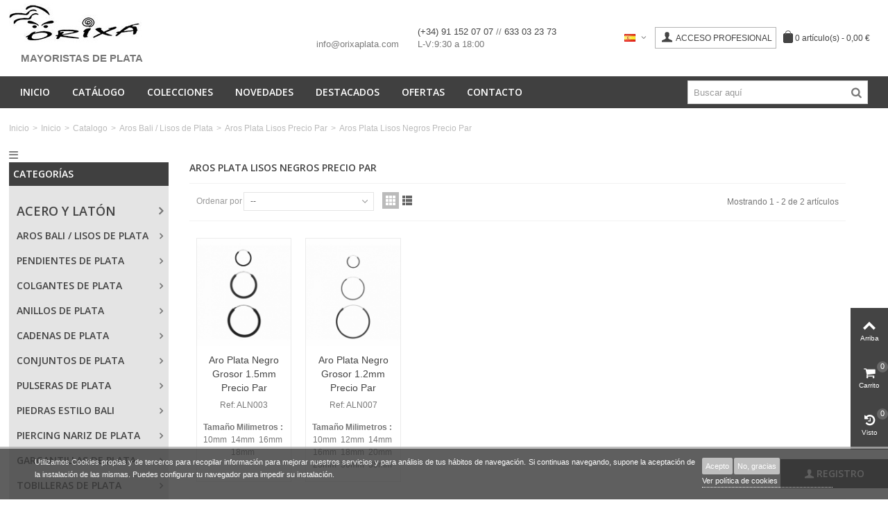

--- FILE ---
content_type: text/html; charset=utf-8
request_url: https://www.orixaplata.com/es/117-aros-plata-lisos-negros-precio-par
body_size: 20576
content:
<!DOCTYPE HTML> <!--[if lt IE 7]><html class="no-js lt-ie9 lt-ie8 lt-ie7" lang="es-es"><![endif]--> <!--[if IE 7]><html class="no-js lt-ie9 lt-ie8 ie7" lang="es-es"><![endif]--> <!--[if IE 8]><html class="no-js lt-ie9 ie8" lang="es-es"><![endif]--> <!--[if gt IE 8]><html class="no-js ie9" lang="es-es"><![endif]--><html lang="es-es"><head><meta charset="utf-8" itemscope="itemscope" itemtype="http://schema.org/WebPage"/><title itemprop="name">Venta de Aros Plata Lisos Negros Precio Par al por Mayor</title><meta name="title" content="Venta de Aros Plata Lisos Negros Precio Par al por Mayor" /><meta name="description" itemprop="description" content="Comprar Aros Plata Lisos Negros Precio Par. Orixa Mayoristas de Plata, venta online al por mayor de bisutería y joyas. Venta de Aros Plata Lisos Precio Par al mejor precio" /><meta name="dc.title" content="Venta de Aros Plata Lisos Negros Precio Par al por Mayor" /><meta name="dc.description" content="Comprar Aros Plata Lisos Negros Precio Par. Orixa Mayoristas de Plata, venta online al por mayor de bisutería y joyas. Venta de Aros Plata Lisos Precio Par al mejor precio" /><meta name="dc.keywords" content="" /><meta name="dc.language" content="es-es" /><meta http-equiv="description" content="Comprar Aros Plata Lisos Negros Precio Par. Orixa Mayoristas de Plata, venta online al por mayor de bisutería y joyas. Venta de Aros Plata Lisos Precio Par al mejor precio" /><meta http-equiv="keywords" content="" /><meta http-equiv="Content-Language" content="es-es"/><meta property="og:title" content="Venta de Aros Plata Lisos Negros Precio Par al por Mayor"/><meta property="og:description" content="Comprar Aros Plata Lisos Negros Precio Par. Orixa Mayoristas de Plata, venta online al por mayor de bisutería y joyas. Venta de Aros Plata Lisos Precio Par al mejor precio"/><meta property="og:site_name" content="Orixaplata"/><meta property="og:url" content="/es/117-aros-plata-lisos-negros-precio-par"/><meta property="og:type" content="website"/>   <link rel="canonical" href="https://www.orixaplata.com/es/117-aros-plata-lisos-negros-precio-par" /><link rel="alternate" hreflang="es" href="https://www.orixaplata.com/es/117-aros-plata-lisos-negros-precio-par" /><link rel="alternate" hreflang="fr" href="https://www.orixaplata.com/fr/117-creoles-lisses-noires-prix-pair" /><link rel="alternate" hreflang="x-default" href="https://www.orixaplata.com/es/117-aros-plata-lisos-negros-precio-par" /><meta name="twitter:card" content="summary" /><meta name="twitter:title" content="Venta de Aros Plata Lisos Negros Precio Par al por Mayor" /><meta name="twitter:description" content="Comprar Aros Plata Lisos Negros Precio Par. Orixa Mayoristas de Plata, venta online al por mayor de bisutería y joyas. Venta de Aros Plata Lisos Precio Par al mejor precio" /><meta name="twitter:site" content="http://www.orixaplata.com//es/117-aros-plata-lisos-negros-precio-par" /><meta name="robots" content="index,follow" /><meta name="viewport" content="width=device-width, minimum-scale=0.25, maximum-scale=1.6, initial-scale=1.0" /><meta name="apple-mobile-web-app-capable" content="yes" /><link rel="icon" type="image/vnd.microsoft.icon" href="/img/favicon.ico?1764782900" /><link rel="shortcut icon" type="image/x-icon" href="/img/favicon.ico?1764782900" /><link rel="apple-touch-icon" sizes="57x57" href="/modules/stthemeeditor/img/touch-icon-iphone-57.png" /><link rel="apple-touch-icon" sizes="72x72" href="/modules/stthemeeditor/img/touch-icon-iphone-72.png" /><link rel="apple-touch-icon" sizes="114x114" href="/modules/stthemeeditor/img/touch-icon-iphone-114.png" /><link rel="apple-touch-icon" sizes="144x144" href="/modules/stthemeeditor/img/touch-icon-iphone-144.png" /><link rel="stylesheet" href="/themes/orixa-theme/css/global.css" type="text/css" media="all" /><link rel="stylesheet" href="/themes/orixa-theme/css/autoload/highdpi.css" type="text/css" media="all" /><link rel="stylesheet" href="/themes/orixa-theme/css/autoload/responsive-tables.css" type="text/css" media="all" /><link rel="stylesheet" href="/themes/orixa-theme/css/autoload/uniform.default.css" type="text/css" media="all" /><link rel="stylesheet" href="/js/jquery/plugins/fancybox/jquery.fancybox.css" type="text/css" media="all" /><link rel="stylesheet" href="/themes/orixa-theme/css/product_list.css" type="text/css" media="all" /><link rel="stylesheet" href="/themes/orixa-theme/css/category.css" type="text/css" media="all" /><link rel="stylesheet" href="/themes/orixa-theme/css/scenes.css" type="text/css" media="all" /><link rel="stylesheet" href="https://fonts.googleapis.com/css?family=Open+Sans:600" type="text/css" media="all" /><link rel="stylesheet" href="/themes/orixa-theme/css/responsive.css" type="text/css" media="all" /><link rel="stylesheet" href="/themes/orixa-theme/css/responsive-md.css" type="text/css" media="all" /><link rel="stylesheet" href="/themes/orixa-theme/css/responsive-lg.css" type="text/css" media="all" /><link rel="stylesheet" href="/themes/orixa-theme/css/responsive-lg-max.css" type="text/css" media="all" /><link rel="stylesheet" href="/modules/stthemeeditor/views/css/animate.min.css" type="text/css" media="all" /><link rel="stylesheet" href="/js/jquery/ui/themes/base/jquery.ui.core.css" type="text/css" media="all" /><link rel="stylesheet" href="/js/jquery/ui/themes/base/jquery.ui.slider.css" type="text/css" media="all" /><link rel="stylesheet" href="/js/jquery/ui/themes/base/jquery.ui.theme.css" type="text/css" media="all" /><link rel="stylesheet" href="/themes/orixa-theme/css/modules/blockcategories/blockcategories.css" type="text/css" media="all" /><link rel="stylesheet" href="/themes/orixa-theme/css/modules/productcomments/productcomments.css" type="text/css" media="all" /><link rel="stylesheet" href="/themes/orixa-theme/css/modules/blocksearch_mod/views/css/blocksearch.css" type="text/css" media="all" /><link rel="stylesheet" href="/js/jquery/plugins/autocomplete/jquery.autocomplete.css" type="text/css" media="all" /><link rel="stylesheet" href="/themes/orixa-theme/css/modules/stiosslider/views/css/stiosslider.css" type="text/css" media="all" /><link rel="stylesheet" href="/modules/stiosslider/views/css/custom.css" type="text/css" media="all" /><link rel="stylesheet" href="/themes/orixa-theme/css/modules/blockcart_mod/blockcart.css" type="text/css" media="all" /><link rel="stylesheet" href="/modules/stblog/views/css/stblog.css" type="text/css" media="all" /><link rel="stylesheet" href="/modules/sthoverimage/views/css/style.css" type="text/css" media="all" /><link rel="stylesheet" href="/themes/orixa-theme/css/modules/stmegamenu/views/css/stmegamenu.css" type="text/css" media="all" /><link rel="stylesheet" href="/modules/prestaspeed/views/css/youtube.css" type="text/css" media="all" /><link rel="stylesheet" href="/modules/deluxecookies/views/css/deluxecookies.css" type="text/css" media="all" /><link href="https://www.orixaplata.com/modules/stthemeeditor/views/css/customer-s1.css" rel="stylesheet" type="text/css" media="all" /><style type="text/css">.st_banner_block_1 .style_content, a.st_banner_block_1 , .st_banner_block_1 .style_content a{color:#ffffff;} .st_banner_block_1 .icon_line:after, .st_banner_block_1 .icon_line:before{background-color:#ffffff;} .st_banner_block_1 .line, .st_banner_block_1 .btn{border-color:#ffffff;}.st_banner_block_2 .style_content, a.st_banner_block_2 , .st_banner_block_2 .style_content a{color:#ffffff;} .st_banner_block_2 .icon_line:after, .st_banner_block_2 .icon_line:before{background-color:#ffffff;} .st_banner_block_2 .line, .st_banner_block_2 .btn{border-color:#ffffff;}.st_banner_block_3 .style_content, a.st_banner_block_3 , .st_banner_block_3 .style_content a{color:#ffffff;} .st_banner_block_3 .icon_line:after, .st_banner_block_3 .icon_line:before{background-color:#ffffff;} .st_banner_block_3 .line, .st_banner_block_3 .btn{border-color:#ffffff;}.st_banner_block_4 .style_content, a.st_banner_block_4 , .st_banner_block_4 .style_content a{color:#ffffff;} .st_banner_block_4 .icon_line:after, .st_banner_block_4 .icon_line:before{background-color:#ffffff;} .st_banner_block_4 .line, .st_banner_block_4 .btn{border-color:#ffffff;}.st_banner_block_5 .style_content, a.st_banner_block_5 , .st_banner_block_5 .style_content a{color:#ffffff;} .st_banner_block_5 .icon_line:after, .st_banner_block_5 .icon_line:before{background-color:#ffffff;} .st_banner_block_5 .line, .st_banner_block_5 .btn{border-color:#ffffff;}.st_banner_block_5 .style_content .btn{color:#ffffff;}.st_banner_block_5 .style_content .btn{border-color:#ffffff;}</style><style type="text/css">#easycontent_5 .style_content a:hover{color:#c09eff;}</style><style type="text/css">.special-products_block_center_container .products_slider .owl-theme.owl-navigation-tr .owl-controls .owl-buttons div.disabled,.special-products_block_center_container .products_slider .owl-theme.owl-navigation-tr .owl-controls .owl-buttons div.disabled:hover{background-color:transplanted;}</style><style type="text/css">.stsocial_list li a,#footer-primary .stsocial_list li a,#footer-secondary .stsocial_list li a,#footer-tertiary .stsocial_list li a{color:#ffffff;}.stsocial_list li a:hover,#footer-primary .stsocial_list li a:hover,#footer-secondary .stsocial_list li a:hover,#footer-tertiary .stsocial_list li a:hover{color:#ffffff;}.stsocial_list li a,#footer-primary .stsocial_list li a,#footer-secondary .stsocial_list li a,#footer-tertiary .stsocial_list li a{background-color:#cccccc;}.stsocial_list_footer_bottom .icon-large{font-size:1.166em;}.stsocial_list li a:hover,#footer-primary .stsocial_list li a:hover,#footer-secondary .stsocial_list li a:hover,#footer-tertiary .stsocial_list li a:hover{background-color:#666666;}.stsocial_list_footer_bottom .icon-large{font-size:1.166em;}</style><style type="text/css">.new-products_block_center_container .products_slider .owl-theme.owl-navigation-tr .owl-controls .owl-buttons div.disabled,.new-products_block_center_container .products_slider .owl-theme.owl-navigation-tr .owl-controls .owl-buttons div.disabled:hover{background-color:transplanted;}</style><style type="text/css">.featured_products_sldier_block_center_container .products_slider .owl-theme.owl-navigation-tr .owl-controls .owl-buttons div.disabled,.featured_products_sldier_block_center_container .products_slider .owl-theme.owl-navigation-tr .owl-controls .owl-buttons div.disabled:hover{background-color:transplanted;}</style><style type="text/css">.parallax_text_con_1 .style_content, .parallax_text_con_1 .style_content a{color:#ffffff;} .parallax_text_con_1 .icon_line:after, .parallax_text_con_1 .icon_line:before{background-color:#ffffff;} .parallax_text_con_1 .line, .parallax_text_con_1 .btn{border-color:#ffffff;}.parallax_text_con_2 .style_content, .parallax_text_con_2 .style_content a{color:#ffffff;} .parallax_text_con_2 .icon_line:after, .parallax_text_con_2 .icon_line:before{background-color:#ffffff;} .parallax_text_con_2 .line, .parallax_text_con_2 .btn{border-color:#ffffff;}#parallax_box_1{background-image: url(https://www.orixaplata.com/modules/stthemeeditor/patterns/25.png);}#parallax_box_1 .parallax_heading{color:#ffffff;}#owl-parallax-1.owl-theme .owl-controls .owl-page.active span{background-color:#ffffff;}#parallax_box_1{padding-top:60px;}#parallax_box_1{padding-bottom:60px;}</style><style type="text/css">.pc_slider_block_container .products_slider .owl-theme.owl-navigation-tr .owl-controls .owl-buttons div.disabled,.pc_slider_block_container .products_slider .owl-theme.owl-navigation-tr .owl-controls .owl-buttons div.disabled:hover{background-color:transplanted;}</style><style type="text/css">.featured_categories_slider_container .products_slider .owl-theme.owl-navigation-tr .owl-controls .owl-buttons div.disabled,.featured_categories_slider_container .products_slider .owl-theme.owl-navigation-tr .owl-controls .owl-buttons div.disabled:hover{background-color:transplanted;}</style><style type="text/css">body#index .st_blog_recent_article_container .products_slider .owl-theme.owl-navigation-tr .owl-controls .owl-buttons div.disabled,body#index .st_blog_recent_article_container .products_slider .owl-theme.owl-navigation-tr .owl-controls .owl-buttons div.disabled:hover{background-color:transplanted;}</style><style type="text/css">body#index .st_blog_featured_article_container .products_slider .owl-theme.owl-navigation-tr .owl-controls .owl-buttons div.disabled,body#index .st_blog_featured_article_container .products_slider .owl-theme.owl-navigation-tr .owl-controls .owl-buttons div.disabled:hover{background-color:transplanted;}</style><style type="text/css">.brands_slider_container .products_slider .owl-theme.owl-navigation-tr .owl-controls .owl-buttons div.disabled,.brands_slider_container .products_slider .owl-theme.owl-navigation-tr .owl-controls .owl-buttons div.disabled:hover{background-color:transplanted;}</style><meta property="og:site_name" content="Orixá" /><meta property="og:url" content="http://www.orixaplata.com/es/117-aros-plata-lisos-negros-precio-par" /><meta property="og:type" content="product" /><meta property="og:title" content="Venta de Aros Plata Lisos Negros Precio Par al por Mayor" /><meta property="og:description" content="Comprar Aros Plata Lisos Negros Precio Par. Orixa Mayoristas de Plata, venta online al por mayor de bisutería y joyas. Venta de Aros Plata Lisos Precio Par al mejor precio" /><meta property="og:image" content="https://www.orixaplata.com/c/117-category_default/aros-plata-lisos-negros-precio-par.jpg" /><style type="text/css">#st_news_letter_1 .st_news_letter_form_inner{width:258px;}#st_news_letter_1 .st_news_letter_input{height:35px;}#st_news_letter_1 .st_news_letter_submit{height:35px;line-height:31px;}</style><style type="text/css">.countdown_timer.countdown_style_0 div{padding-top:11px;padding-bottom:11px;}.countdown_timer.countdown_style_0 div span{height:22px;line-height:22px;}.countdown_timer.countdown_style_0 div{border-right:none;}</style> <style type="text/css">#st_ma_13 .cate_label,#st_mo_ma_13 .cate_label{color:#ffffff;}#st_ma_13 .cate_label,#st_mo_ma_13 .cate_label{background-color:#9773b0;}</style>     <link rel="stylesheet" href="https://cdnjs.cloudflare.com/ajax/libs/font-awesome/6.2.0/css/all.min.css" integrity="sha512-xh6O/CkQoPOWDdYTDqeRdPCVd1SpvCA9XXcUnZS2FmJNp1coAFzvtCN9BmamE+4aHK8yyUHUSCcJHgXloTyT2A==" crossorigin="anonymous" referrerpolicy="no-referrer" /></head><body id="category" class="category category-117 category-aros-plata-lisos-negros-precio-par show-left-column hide-right-column lang_es slide_lr_column "> <!--[if lt IE 9]><p class="alert alert-warning">Please upgrade to Internet Explorer version 9 or download Firefox, Opera, Safari or Chrome.</p> <![endif]--><div id="st-container" class="st-container st-effect-0"><div class="st-pusher"><div class="st-content"><div class="st-content-inner"><div id="body_wrapper"><div class="header-container "> <header id="header"><div class="banner"> <aside id="easycontent_9" class="easycontent_9 block easycontent section"><h3 class="title_block"> <span> Whatsapp </span></h3><div class="style_content block_content"><p><a href="https://api.whatsapp.com/send?phone=+34633032373" target="_blank"> <img src="/img/whatsapp.png" alt="Whatsapp link" /></a></p></div> </aside></div> <section id="mobile_bar" class="animated fast"><div class="container"><div id="mobile_bar_container" class=" mobile_bar_center_layout"><div id="mobile_bar_left"><div id="mobile_bar_left_inner"><a id="mobile_bar_menu_tri" class="mobile_bar_tri" href="javascript:;" rel="nofollow"> <i class="icon-menu icon_btn icon-1x"></i> <span class="mobile_bar_tri_text">Menu</span> </a></div></div><div id="mobile_bar_center"> <a id="mobile_header_logo" href="https://www.orixaplata.com/" title="Orixá"> <img class="logo replace-2x" src="https://www.orixaplata.com/img/orixa-logo-1460127318.jpg" data-2x="https://www.orixaplata.com/modules/stthemeeditor/img/d9b7ab632b269a0bc8ee4db4afcdf95e.jpg" alt="Orixá" width="191" height="58"/> </a></div><div id="mobile_bar_right"><div id="mobile_bar_right_inner"><a id="mobile_bar_cart_tri" href="javascript:;" rel="nofollow" title="Carrito"><div class="ajax_cart_bag"> <span class="ajax_cart_quantity amount_circle ">0</span> <span class="ajax_cart_bg_handle"></span></div> <span class="mobile_bar_tri_text">Carrito</span> </a></div></div></div></div> </section><div id="header_primary" class="animated fast"><div class="wide_container"><div class="container"><div id="header_primary_row" class="row"><div id="header_left" class="col-sm-12 col-md-4 clearfix"> <a id="logo_left" href="https://www.orixaplata.com/" title="Orixá"> <a id="logo_left" href="http://www.orixaplata.com/es/" title="Mayorista de plata"> <img class="logo replace-2x" src="https://www.orixaplata.com/img/orixa-logo-1460127318.jpg" data-2x="https://www.orixaplata.com/modules/stthemeeditor/img/d9b7ab632b269a0bc8ee4db4afcdf95e.jpg" alt="Orixá" width="191" height="58"/> </a><div style="margin:10px 0 10px 17px; text-transform:uppercase; font-weight:bold; font-size:15px"><h2 style="font-size:15px; font-weight:bold;">Mayoristas de Plata</h2></div></div><div id="header_right" class="col-sm-12 col-md-8"><div id="header_top" class="row" style="display:flex; align-items: center;"><div id="header_top_right" class="col-sm-12 col-md-6 clearfix"><ul id="header_user_info"><li style="opacity: .7;"><a title="Contact us" style="text-decoration:none;" href="mailto:info@orixaplata.com">info@orixaplata.com</a></li><li class="phone"><a href="tel:+34911520707">(+34) 91 152 07 07 </a> // <a href="tel:+34633032373"> 633 03 23 73</a> <br />L-V:9:30 a 18:00</li></ul></div><div id="header_top_right" class="col-sm-12 col-md-6 clearfix"><div class="shopping_cart header_user_catalog top_bar_item shopping_cart_style_1 hidden-sm hidden-xs"> <a href="https://www.orixaplata.com/es/pedido" id="shopping_cart" title="Ver mi carrito" rel="nofollow" class="header_item"><div class="ajax_cart_bag"> <span class="ajax_cart_quantity amount_circle ">0</span> <span class="ajax_cart_bg_handle"></span></div> <span class="cart_text">Carrito</span> <span class="ajax_cart_quantity">0</span> <span class="ajax_cart_product_txt">artículo(s)</span> <span class="ajax_cart_split">-</span> <span class="ajax_cart_total"> 0,00 € </span> </a></div><a class="login top_bar_item" href="https://www.orixaplata.com/es/mi-cuenta" rel="nofollow" title="Log in to your customer account"> <span class="header_item"><i class="icon-user-1 icon-mar-lr2 icon-large"></i>ACCESO PROFESIONAL</span> </a><div id="languages-block-top-mod" class="languages-block top_bar_item dropdown_wrap"><div class="dropdown_tri dropdown_tri_in header_item"> <img src="https://www.orixaplata.com/img/l/1.jpg" alt="es" width="16" height="11" class="mar_r4" /></div><div class="dropdown_list"><ul id="first-languages" class="languages-block_ul dropdown_list_ul"><li> <a href="https://www.orixaplata.com/fr/117-creoles-lisses-noires-prix-pair" title="Français (French)|escape:'html':'UTF-8'}" rel="alternate" hreflang="fr"> <img src="https://www.orixaplata.com/img/l/3.jpg" alt="fr" width="16" height="11" class="mar_r4" /> </a></li></ul></div></div></div></div></div></div></div></div></div> <section id="top_extra"><div id="search_block_main_menu"><div class="container"><div id="search_block_top" class=" top_bar_item clearfix"><form id="searchbox" method="get" action="https://www.orixaplata.com/es/buscar" ><div id="searchbox_inner" class="clearfix"> <input type="hidden" name="controller" value="search" /> <input type="hidden" name="orderby" value="position" /> <input type="hidden" name="orderway" value="desc" /> <input class="search_query form-control" type="text" id="search_query_top" name="search_query" placeholder="Buscar aquí" value="" autocomplete="off" /> <button type="submit" name="submit_search" class="button-search"> <i class="icon-search-1 icon-large"></i> </button><div class="hidden more_prod_string">Más productos »</div></div></form>  </div></div></div><div id="st_mega_menu_container" class="animated fast"><div class="container"> <nav id="st_mega_menu_wrap" role="navigation"><ul class="st_mega_menu clearfix mu_level_0"><li id="st_menu_1" class="ml_level_0 m_alignment_0"> <a id="st_ma_1" href="https://www.orixaplata.com/es/" class="ma_level_0" title="Inicio">Inicio</a></li><li id="st_menu_7" class="ml_level_0 m_alignment_1"> <a id="st_ma_7" href="https://www.orixaplata.com/es/3-catalogo" class="ma_level_0" title="Catalogo">Catálogo</a></li><li id="st_menu_2" class="ml_level_0 m_alignment_1"> <a id="st_ma_2" href="https://www.orixaplata.com/es/173-colecciones" class="ma_level_0" title="Colecciones">Colecciones</a></li><li id="st_menu_8" class="ml_level_0 m_alignment_0"> <a id="st_ma_8" href="https://www.orixaplata.com/es/59-novedades" class="ma_level_0" title="Novedades">Novedades</a></li><li id="st_menu_9" class="ml_level_0 m_alignment_0"> <a id="st_ma_9" href="https://www.orixaplata.com/es/61-destacados" class="ma_level_0" title="Destacados">Destacados</a></li><li id="st_menu_10" class="ml_level_0 m_alignment_0"> <a id="st_ma_10" href="https://www.orixaplata.com/es/64-ofertas" class="ma_level_0" title="Ofertas">Ofertas</a></li><li id="st_menu_11" class="ml_level_0 m_alignment_0"> <a id="st_ma_11" href="https://www.orixaplata.com/es/contactanos" class="ma_level_0" title="Contact us">Contacto</a></li></ul> </nav></div></div> </section> </header></div><div id="breadcrumb_wrapper" class=""><div class="container"><div class="row"><div class="col-xs-12 clearfix"><section class="breadcrumb" xmlns:v="http://rdf.data-vocabulary.org/#"><ul itemprop="breadcrumb"><li typeof="v:Breadcrumb"><a class="home" href="https://www.orixaplata.com/" title="Volver a Inicio" rel="v:url" property="v:title">Inicio</a></li><li class="navigation-pipe">&gt;</li><li typeof="v:Breadcrumb"><a rel="v:url" property="v:title" href="https://www.orixaplata.com/es/2-home" title="Inicio">Inicio</a></li><li class="navigation-pipe">&gt;</li><li typeof="v:Breadcrumb"><a rel="v:url" property="v:title" href="https://www.orixaplata.com/es/3-catalogo" title="Catalogo">Catalogo</a></li><li class="navigation-pipe">&gt;</li><li typeof="v:Breadcrumb"><a rel="v:url" property="v:title" href="https://www.orixaplata.com/es/4-aros-bali-lisos-de-plata" title="Aros Bali / Lisos de Plata">Aros Bali / Lisos de Plata</a></li><li class="navigation-pipe">&gt;</li><li typeof="v:Breadcrumb"><a rel="v:url" property="v:title" href="https://www.orixaplata.com/es/207-aros-plata-lisos-precio-par" title="Aros Plata Lisos Precio Par">Aros Plata Lisos Precio Par</a></li><li class="navigation-pipe">&gt;</li><li><span>Aros Plata Lisos Negros Precio Par</span></li></ul> </section></div></div></div></div><div class="columns-container"><div id="columns" class="container"> <span class="resize-column span-column-res"><i class="fa-solid fa-bars"></i></span><div class="row beshop-left-content-container"><div id="left_column" class="column col-xxs-8 col-xs-6 col-sm-3"><div id="st_mega_menu_column" class="block column_block"><p class="title_block"> <span> Categorías </span></p><div id="st_mega_menu_column_block" class="block_content"><div id="st_mega_menu_column_desktop"><ul class="st_mega_menu clearfix mu_level_0"><li id="st_menu_42" class="ml_level_0 m_alignment_0"> <a id="st_ma_42" href="https://www.orixaplata.com/es/255-acero-y-laton" class="ma_level_0 is_parent" title="Acero y Latón">Acero y Latón</a><ul id="st_menu_multi_level_42" class="stmenu_sub stmenu_multi_level"><li class="ml_level_1"> <a href="https://www.orixaplata.com/es/256-cadenas-de-acero-y-laton" title="Cadenas de Acero y Laton" class="ma_level_1 ma_item ">Cadenas de Acero y Laton</a></li><li class="ml_level_1"> <a href="https://www.orixaplata.com/es/257-pulseras-acero-y-laton" title="Pulseras Acero y Laton" class="ma_level_1 ma_item ">Pulseras Acero y Laton</a></li><li class="ml_level_1"> <a href="https://www.orixaplata.com/es/258-pendientes-acero-y-laton" title="Pendientes Acero y Laton" class="ma_level_1 ma_item ">Pendientes Acero y Laton</a></li></ul></li><li id="st_menu_12" class="ml_level_0 m_alignment_3"> <a id="st_ma_12" href="https://www.orixaplata.com/es/4-aros-bali-lisos-de-plata" class="ma_level_0 is_parent" title="Aros Bali / Lisos de Plata">Aros Bali / Lisos de Plata</a><ul id="st_menu_multi_level_12" class="stmenu_sub stmenu_multi_level"><li class="ml_level_1"> <a href="https://www.orixaplata.com/es/206-aros-bali-plata-precio-par" title="Aros Bali Plata Precio Par" class="ma_level_1 ma_item has_children ">Aros Bali Plata Precio Par<span class="is_parent_icon"><b class="is_parent_icon_h"></b><b class="is_parent_icon_v"></b></span></a><ul class="mu_level_2"><li class="ml_level_2"> <a href="https://www.orixaplata.com/es/11-aros-bali-plata-8-a-18mm-precio-par-hoop" title="Aros Bali Plata 8 a 18mm Precio Par Hoop" class="ma_level_2 ma_item ">Aros Bali Plata 8 a 18mm Precio Par Hoop</a></li><li class="ml_level_2"> <a href="https://www.orixaplata.com/es/12-aros-bali-plata-20-a-40mm-precio-par-hoop" title="Aros Bali Plata 20 a 40mm Precio Par Hoop" class="ma_level_2 ma_item ">Aros Bali Plata 20 a 40mm Precio Par Hoop</a></li><li class="ml_level_2"> <a href="https://www.orixaplata.com/es/13-aros-bali-plata-45-a-80mm-precio-par-hoop" title="Aros Bali Plata 45 a 80mm Precio Par Hoop" class="ma_level_2 ma_item ">Aros Bali Plata 45 a 80mm Precio Par Hoop</a></li></ul></li><li class="ml_level_1"> <a href="https://www.orixaplata.com/es/207-aros-plata-lisos-precio-par" title="Aros Plata Lisos Precio Par" class="ma_level_1 ma_item has_children ">Aros Plata Lisos Precio Par<span class="is_parent_icon"><b class="is_parent_icon_h"></b><b class="is_parent_icon_v"></b></span></a><ul class="mu_level_2"><li class="ml_level_2"> <a href="https://www.orixaplata.com/es/14-aros-plata-lisos-8-a-60mm-precio-par" title="Aros Plata Lisos 8 a 60mm Precio Par" class="ma_level_2 ma_item ">Aros Plata Lisos 8 a 60mm Precio Par</a></li><li class="ml_level_2"> <a href="https://www.orixaplata.com/es/234-aros-lisos-banados-precio-par" title="Aros Lisos Bañados Precio Par" class="ma_level_2 ma_item ">Aros Lisos Bañados Precio Par</a></li><li class="ml_level_2"> <a href="https://www.orixaplata.com/es/117-aros-plata-lisos-negros-precio-par" title="Aros Plata Lisos Negros Precio Par" class="ma_level_2 ma_item ">Aros Plata Lisos Negros Precio Par</a></li><li class="ml_level_2"> <a href="https://www.orixaplata.com/es/140-aros-plata-planos-precio-par" title="Aros Plata Planos Precio Par" class="ma_level_2 ma_item ">Aros Plata Planos Precio Par</a></li><li class="ml_level_2"> <a href="https://www.orixaplata.com/es/238-aro-plata-media-cana" title="Aro Plata Media Caña" class="ma_level_2 ma_item ">Aro Plata Media Caña</a></li></ul></li><li class="ml_level_1"> <a href="https://www.orixaplata.com/es/15-cartilagos-plata-precio-par" title="Cartílagos Plata Precio Par" class="ma_level_1 ma_item has_children ">Cartílagos Plata Precio Par<span class="is_parent_icon"><b class="is_parent_icon_h"></b><b class="is_parent_icon_v"></b></span></a><ul class="mu_level_2"><li class="ml_level_2"> <a href="https://www.orixaplata.com/es/96-aros-plata-sin-agujero-precio-par" title="Aros Plata Sin Agujero Precio Par" class="ma_level_2 ma_item ">Aros Plata Sin Agujero Precio Par</a></li><li class="ml_level_2"> <a href="https://www.orixaplata.com/es/235-cartilagos-plata-precio-par" title="Cartílagos Plata Precio Par" class="ma_level_2 ma_item ">Cartílagos Plata Precio Par</a></li></ul></li><li class="ml_level_1"> <a href="https://www.orixaplata.com/es/127-aros-plata-con-colgante-precio-par" title="Aros Plata con Colgante Precio Par" class="ma_level_1 ma_item ">Aros Plata con Colgante Precio Par</a></li><li class="ml_level_1"> <a href="https://www.orixaplata.com/es/187-aros-plata-bolas-y-chapitas" title="Aros Plata Bolas y Chapitas" class="ma_level_1 ma_item has_children ">Aros Plata Bolas y Chapitas<span class="is_parent_icon"><b class="is_parent_icon_h"></b><b class="is_parent_icon_v"></b></span></a><ul class="mu_level_2"><li class="ml_level_2"> <a href="https://www.orixaplata.com/es/236-aro-plata-bolas" title="Aro Plata Bolas" class="ma_level_2 ma_item ">Aro Plata Bolas</a></li><li class="ml_level_2"> <a href="https://www.orixaplata.com/es/237-aros-plata-chapitas" title="Aros Plata Chapitas" class="ma_level_2 ma_item ">Aros Plata Chapitas</a></li></ul></li><li class="ml_level_1"> <a href="https://www.orixaplata.com/es/90-aros-plata-irregulares-precio-par" title="Aros Plata Irregulares Precio Par" class="ma_level_1 ma_item ">Aros Plata Irregulares Precio Par</a></li><li class="ml_level_1"> <a href="https://www.orixaplata.com/es/84-aros-plata-piratas-precio-par" title="Aros Plata Piratas Precio Par" class="ma_level_1 ma_item ">Aros Plata Piratas Precio Par</a></li><li class="ml_level_1"> <a href="https://www.orixaplata.com/es/141-aros-plata-media-cana-precio-par" title="Aros Plata Media Caña Precio Par" class="ma_level_1 ma_item ">Aros Plata Media Caña Precio Par</a></li></ul></li><li id="st_menu_20" class="ml_level_0 m_alignment_0"> <a id="st_ma_20" href="https://www.orixaplata.com/es/8-pendientes-de-plata" class="ma_level_0 is_parent" title="Pendientes de Plata">Pendientes de Plata</a><ul id="st_menu_multi_level_20" class="stmenu_sub stmenu_multi_level"><li class="ml_level_1"> <a href="https://www.orixaplata.com/es/28-pendientes-mini-plata" title="Pendientes Mini Plata" class="ma_level_1 ma_item ">Pendientes Mini Plata</a></li><li class="ml_level_1"> <a href="https://www.orixaplata.com/es/29-pendientes-etnicos-plata" title="Pendientes Etnicos Plata" class="ma_level_1 ma_item ">Pendientes Etnicos Plata</a></li><li class="ml_level_1"> <a href="https://www.orixaplata.com/es/27-pendientes-animados-plata" title="Pendientes Animados Plata" class="ma_level_1 ma_item ">Pendientes Animados Plata</a></li><li class="ml_level_1"> <a href="https://www.orixaplata.com/es/242-pendientes-diseno-plata-vieja" title="Pendientes Diseño, Plata Vieja " class="ma_level_1 ma_item has_children ">Pendientes Diseño, Plata Vieja <span class="is_parent_icon"><b class="is_parent_icon_h"></b><b class="is_parent_icon_v"></b></span></a><ul class="mu_level_2"><li class="ml_level_2"> <a href="https://www.orixaplata.com/es/66-pendientes-plata-diseno" title=" Pendientes Plata Diseño" class="ma_level_2 ma_item "> Pendientes Plata Diseño</a></li><li class="ml_level_2"> <a href="https://www.orixaplata.com/es/122-pendientes-plata-vieja" title="Pendientes Plata Vieja " class="ma_level_2 ma_item ">Pendientes Plata Vieja </a></li></ul></li><li class="ml_level_1"> <a href="https://www.orixaplata.com/es/120-pendientes-corazon-plata" title="Pendientes Corazon Plata" class="ma_level_1 ma_item ">Pendientes Corazon Plata</a></li><li class="ml_level_1"> <a href="https://www.orixaplata.com/es/60-pendientes-bolas-plata" title="Pendientes Bolas Plata" class="ma_level_1 ma_item ">Pendientes Bolas Plata</a></li><li class="ml_level_1"> <a href="https://www.orixaplata.com/es/161-pendientes-trepador-plata" title="Pendientes Trepador Plata" class="ma_level_1 ma_item ">Pendientes Trepador Plata</a></li><li class="ml_level_1"> <a href="https://www.orixaplata.com/es/221-pendientes-plata-bano-oro" title="Pendientes Plata Baño Oro" class="ma_level_1 ma_item ">Pendientes Plata Baño Oro</a></li><li class="ml_level_1"> <a href="https://www.orixaplata.com/es/174-pendientes-cadena-plata" title="Pendientes Cadena Plata" class="ma_level_1 ma_item ">Pendientes Cadena Plata</a></li><li class="ml_level_1"> <a href="https://www.orixaplata.com/es/30-pendientes-piedra-ojo-shiva-circonita-strass-perla-plata" title="Pendientes Piedra, Ojo Shiva, Circonita Strass, Perla Plata" class="ma_level_1 ma_item has_children ">Pendientes Piedra, Ojo Shiva, Circonita Strass, Perla Plata<span class="is_parent_icon"><b class="is_parent_icon_h"></b><b class="is_parent_icon_v"></b></span></a><ul class="mu_level_2"><li class="ml_level_2"> <a href="https://www.orixaplata.com/es/32-pendientes-perla-plata" title="Pendientes Perla Plata" class="ma_level_2 ma_item ">Pendientes Perla Plata</a></li><li class="ml_level_2"> <a href="https://www.orixaplata.com/es/148-pendientes-circonita-plata" title="Pendientes Circonita Plata" class="ma_level_2 ma_item ">Pendientes Circonita Plata</a></li><li class="ml_level_2"> <a href="https://www.orixaplata.com/es/79-pendientes-ojo-shiva-plata" title="Pendientes Ojo Shiva Plata" class="ma_level_2 ma_item ">Pendientes Ojo Shiva Plata</a></li><li class="ml_level_2"> <a href="https://www.orixaplata.com/es/33-pendientes-strass-plata" title="Pendientes Strass Plata" class="ma_level_2 ma_item ">Pendientes Strass Plata</a></li><li class="ml_level_2"> <a href="https://www.orixaplata.com/es/240-pendientes-piedra-plata" title="Pendientes Piedra Plata" class="ma_level_2 ma_item ">Pendientes Piedra Plata</a></li></ul></li></ul></li><li id="st_menu_14" class="ml_level_0 m_alignment_1"> <a id="st_ma_14" href="https://www.orixaplata.com/es/5-colgantes-de-plata" class="ma_level_0 is_parent" title="Colgantes de Plata">Colgantes de Plata</a><ul id="st_menu_multi_level_14" class="stmenu_sub stmenu_multi_level"><li class="ml_level_1"> <a href="https://www.orixaplata.com/es/243-simbologia-cruces-colgantes-plata" title="Simbología, Cruces Colgantes Plata" class="ma_level_1 ma_item has_children ">Simbología, Cruces Colgantes Plata<span class="is_parent_icon"><b class="is_parent_icon_h"></b><b class="is_parent_icon_v"></b></span></a><ul class="mu_level_2"><li class="ml_level_2"> <a href="https://www.orixaplata.com/es/20-colgantes-cruces-plata" title="Colgantes Cruces Plata" class="ma_level_2 ma_item ">Colgantes Cruces Plata</a></li><li class="ml_level_2"> <a href="https://www.orixaplata.com/es/25-colgantes-simbolos-plata" title="Colgantes Símbolos Plata" class="ma_level_2 ma_item ">Colgantes Símbolos Plata</a></li></ul></li><li class="ml_level_1"> <a href="https://www.orixaplata.com/es/245-llamador-angel-cofre-deseo-colgante-plata" title="Llamador Angel, Cofre Deseo Colgante Plata" class="ma_level_1 ma_item has_children ">Llamador Angel, Cofre Deseo Colgante Plata<span class="is_parent_icon"><b class="is_parent_icon_h"></b><b class="is_parent_icon_v"></b></span></a><ul class="mu_level_2"><li class="ml_level_2"> <a href="https://www.orixaplata.com/es/18-colgantes-llamadores-plata" title="Colgantes Llamadores Plata" class="ma_level_2 ma_item ">Colgantes Llamadores Plata</a></li><li class="ml_level_2"> <a href="https://www.orixaplata.com/es/76-colgantes-cofres-deseos-plata" title="Colgantes Cofres Deseos Plata" class="ma_level_2 ma_item ">Colgantes Cofres Deseos Plata</a></li></ul></li><li class="ml_level_1"> <a href="https://www.orixaplata.com/es/244-piedra-ojo-shiva-strass-colgante-plata" title="Piedra, Ojo Shiva, Strass Colgante Plata" class="ma_level_1 ma_item has_children ">Piedra, Ojo Shiva, Strass Colgante Plata<span class="is_parent_icon"><b class="is_parent_icon_h"></b><b class="is_parent_icon_v"></b></span></a><ul class="mu_level_2"><li class="ml_level_2"> <a href="https://www.orixaplata.com/es/77-colgantes-ojo-shiva-plata" title="Colgantes Ojo Shiva Plata" class="ma_level_2 ma_item ">Colgantes Ojo Shiva Plata</a></li><li class="ml_level_2"> <a href="https://www.orixaplata.com/es/87-colgantes-piedra-plata" title="Colgantes Piedra Plata" class="ma_level_2 ma_item ">Colgantes Piedra Plata</a></li><li class="ml_level_2"> <a href="https://www.orixaplata.com/es/19-colgantes-strass-de-plata" title="Colgantes Strass de Plata" class="ma_level_2 ma_item ">Colgantes Strass de Plata</a></li></ul></li><li class="ml_level_1"> <a href="https://www.orixaplata.com/es/17-animales-corazones-lunas-chapa-colgante-plata" title="Animales, Corazones, Lunas, Chapa Colgante Plata" class="ma_level_1 ma_item has_children ">Animales, Corazones, Lunas, Chapa Colgante Plata<span class="is_parent_icon"><b class="is_parent_icon_h"></b><b class="is_parent_icon_v"></b></span></a><ul class="mu_level_2"><li class="ml_level_2"> <a href="https://www.orixaplata.com/es/16-colgantes-animales-plata" title="Colgantes Animales Plata" class="ma_level_2 ma_item ">Colgantes Animales Plata</a></li><li class="ml_level_2"> <a href="https://www.orixaplata.com/es/22-colgantes-lunas-estrellas-plata" title="Colgantes Lunas Estrellas Plata" class="ma_level_2 ma_item ">Colgantes Lunas Estrellas Plata</a></li><li class="ml_level_2"> <a href="https://www.orixaplata.com/es/21-colgantes-variados-plata" title="Colgantes Variados Plata" class="ma_level_2 ma_item ">Colgantes Variados Plata</a></li><li class="ml_level_2"> <a href="https://www.orixaplata.com/es/70-colgantes-corazon-plata" title="Colgantes Corazon Plata" class="ma_level_2 ma_item ">Colgantes Corazon Plata</a></li><li class="ml_level_2"> <a href="https://www.orixaplata.com/es/26-colgantes-flores-plata" title="Colgantes Flores Plata" class="ma_level_2 ma_item ">Colgantes Flores Plata</a></li><li class="ml_level_2"> <a href="https://www.orixaplata.com/es/126-colgantes-heavies-plata" title="Colgantes Heavies Plata" class="ma_level_2 ma_item ">Colgantes Heavies Plata</a></li><li class="ml_level_2"> <a href="https://www.orixaplata.com/es/176-colgantes-chapas-plata" title="Colgantes Chapas Plata" class="ma_level_2 ma_item ">Colgantes Chapas Plata</a></li><li class="ml_level_2"> <a href="https://www.orixaplata.com/es/241-colgantes-plata-budas-hadas-brujas" title="Colgantes Plata Budas, Hadas, Brujas" class="ma_level_2 ma_item ">Colgantes Plata Budas, Hadas, Brujas</a></li></ul></li><li class="ml_level_1"> <a href="https://www.orixaplata.com/es/186-colgantes-letras-plata" title="Colgantes Letras Plata" class="ma_level_1 ma_item ">Colgantes Letras Plata</a></li></ul></li><li id="st_menu_30" class="ml_level_0 m_alignment_0"> <a id="st_ma_30" href="https://www.orixaplata.com/es/88-anillos-de-plata" class="ma_level_0 is_parent" title="Anillos de Plata">Anillos de Plata</a><ul id="st_menu_multi_level_30" class="stmenu_sub stmenu_multi_level"><li class="ml_level_1"> <a href="https://www.orixaplata.com/es/150-anillos-fantasia-plata" title="Anillos Fantasia Plata" class="ma_level_1 ma_item ">Anillos Fantasia Plata</a></li><li class="ml_level_1"> <a href="https://www.orixaplata.com/es/151-anillos-etnicos-plata" title="Anillos Etnicos Plata" class="ma_level_1 ma_item ">Anillos Etnicos Plata</a></li><li class="ml_level_1"> <a href="https://www.orixaplata.com/es/134-anillos-diseno-plata" title="Anillos Diseño Plata" class="ma_level_1 ma_item ">Anillos Diseño Plata</a></li><li class="ml_level_1"> <a href="https://www.orixaplata.com/es/89-anillos-plata-piedras" title="Anillos Piedra Plata" class="ma_level_1 ma_item ">Anillos Piedra Plata</a></li><li class="ml_level_1"> <a href="https://www.orixaplata.com/es/192-anillos-calavera" title="Anillos Calavera" class="ma_level_1 ma_item ">Anillos Calavera</a></li><li class="ml_level_1"> <a href="https://www.orixaplata.com/es/149-anillos-midi-plata" title="Anillos Midi Plata" class="ma_level_1 ma_item ">Anillos Midi Plata</a></li><li class="ml_level_1"> <a href="https://www.orixaplata.com/es/154-anillos-circonita-plata" title="Anillos Circonita Plata" class="ma_level_1 ma_item ">Anillos Circonita Plata</a></li><li class="ml_level_1"> <a href="https://www.orixaplata.com/es/153-alianzas-plata" title="Alianzas Plata" class="ma_level_1 ma_item ">Alianzas Plata</a></li><li class="ml_level_1"> <a href="https://www.orixaplata.com/es/181-anillos-sello-plata" title="Anillos Sello Plata" class="ma_level_1 ma_item ">Anillos Sello Plata</a></li><li class="ml_level_1"> <a href="https://www.orixaplata.com/es/217-anillos-plata-bano-oro" title="Anillos Plata Baño Oro" class="ma_level_1 ma_item ">Anillos Plata Baño Oro</a></li><li class="ml_level_1"> <a href="https://www.orixaplata.com/es/220-anillos-giratorios-anti-stress-de-plata" title="Anillos Giratorios Anti-Stress de Plata" class="ma_level_1 ma_item ">Anillos Giratorios Anti-Stress de Plata</a></li></ul></li><li id="st_menu_18" class="ml_level_0 m_alignment_0"> <a id="st_ma_18" href="https://www.orixaplata.com/es/7-cadenas-de-plata" class="ma_level_0 is_parent" title="Cadenas de Plata">Cadenas de Plata</a><ul id="st_menu_multi_level_18" class="stmenu_sub stmenu_multi_level"><li class="ml_level_1"> <a href="https://www.orixaplata.com/es/125-cadenas-plata" title="Cadenas Plata" class="ma_level_1 ma_item ">Cadenas Plata</a></li><li class="ml_level_1"> <a href="https://www.orixaplata.com/es/39-cordon-caucho" title="Cordón Caucho" class="ma_level_1 ma_item ">Cordón Caucho</a></li></ul></li><li id="st_menu_26" class="ml_level_0 m_alignment_0"> <a id="st_ma_26" href="https://www.orixaplata.com/es/73-conjuntos-de-plata" class="ma_level_0 is_parent" title="Conjuntos de Plata">Conjuntos de Plata</a><ul id="st_menu_multi_level_26" class="stmenu_sub stmenu_multi_level"></ul></li><li id="st_menu_16" class="ml_level_0 m_alignment_0"> <a id="st_ma_16" href="https://www.orixaplata.com/es/6-pulseras-de-plata" class="ma_level_0 is_parent" title="Pulseras de Plata">Pulseras de Plata</a><ul id="st_menu_multi_level_16" class="stmenu_sub stmenu_multi_level"><li class="ml_level_1"> <a href="https://www.orixaplata.com/es/131-pulseras-fantasia-plata" title="Pulseras Fantasia Plata" class="ma_level_1 ma_item ">Pulseras Fantasia Plata</a></li><li class="ml_level_1"> <a href="https://www.orixaplata.com/es/124-pulseras-rigidas-plata" title="Pulseras Rigidas Plata" class="ma_level_1 ma_item ">Pulseras Rigidas Plata</a></li><li class="ml_level_1"> <a href="https://www.orixaplata.com/es/189-pulseras-bali-plata" title="Pulseras Bali Plata" class="ma_level_1 ma_item ">Pulseras Bali Plata</a></li><li class="ml_level_1"> <a href="https://www.orixaplata.com/es/160-pulseras-cordon-plata" title="Pulseras Cordon Plata" class="ma_level_1 ma_item ">Pulseras Cordon Plata</a></li><li class="ml_level_1"> <a href="https://www.orixaplata.com/es/38-pulseras-hilos-plata" title="Pulseras Hilos Plata" class="ma_level_1 ma_item ">Pulseras Hilos Plata</a></li><li class="ml_level_1"> <a href="https://www.orixaplata.com/es/69-pulseras-piedra-plata" title="Pulseras Piedra Plata" class="ma_level_1 ma_item ">Pulseras Piedra Plata</a></li><li class="ml_level_1"> <a href="https://www.orixaplata.com/es/116-pulseras-esclava-plata" title="Pulseras Esclava Plata" class="ma_level_1 ma_item ">Pulseras Esclava Plata</a></li><li class="ml_level_1"> <a href="https://www.orixaplata.com/es/92-pulseras-perla-plata" title="Pulseras Perla Plata" class="ma_level_1 ma_item ">Pulseras Perla Plata</a></li></ul></li><li id="st_menu_28" class="ml_level_0 m_alignment_0"> <a id="st_ma_28" href="https://www.orixaplata.com/es/224-piedras-estilo-bali" class="ma_level_0 is_parent" title="Piedras Estilo Bali">Piedras Estilo Bali</a><ul id="st_menu_multi_level_28" class="stmenu_sub stmenu_multi_level"></ul></li><li id="st_menu_22" class="ml_level_0 m_alignment_0"> <a id="st_ma_22" href="https://www.orixaplata.com/es/9-piercing-nariz-de-plata" class="ma_level_0 is_parent" title="Piercing Nariz de Plata">Piercing Nariz de Plata</a><ul id="st_menu_multi_level_22" class="stmenu_sub stmenu_multi_level"><li class="ml_level_1"> <a href="https://www.orixaplata.com/es/34-aros-piercing-plata" title="Aros Piercing Plata" class="ma_level_1 ma_item ">Aros Piercing Plata</a></li><li class="ml_level_1"> <a href="https://www.orixaplata.com/es/35-piercings-nariz-aros-plata" title="Piercings Nariz Aros Plata" class="ma_level_1 ma_item ">Piercings Nariz Aros Plata</a></li><li class="ml_level_1"> <a href="https://www.orixaplata.com/es/36-piercings-nariz-barra-plata" title="Piercings Nariz Barra Plata" class="ma_level_1 ma_item ">Piercings Nariz Barra Plata</a></li><li class="ml_level_1"> <a href="https://www.orixaplata.com/es/37-piercings-nariz-bola-plata" title="Piercings Nariz Bola Plata" class="ma_level_1 ma_item ">Piercings Nariz Bola Plata</a></li><li class="ml_level_1"> <a href="https://www.orixaplata.com/es/227-piercing-labret-rosca" title="Piercing Labret Rosca" class="ma_level_1 ma_item ">Piercing Labret Rosca</a></li></ul></li><li id="st_menu_34" class="ml_level_0 m_alignment_0"> <a id="st_ma_34" href="https://www.orixaplata.com/es/166-gargantillas-plata" class="ma_level_0 is_parent" title="Gargantillas Plata">Gargantillas de Plata</a><ul id="st_menu_multi_level_34" class="stmenu_sub stmenu_multi_level"></ul></li><li id="st_menu_36" class="ml_level_0 m_alignment_0"> <a id="st_ma_36" href="https://www.orixaplata.com/es/143-tobilleras-de-plata" class="ma_level_0 is_parent" title="Tobilleras Plata">Tobilleras de Plata</a><ul id="st_menu_multi_level_36" class="stmenu_sub stmenu_multi_level"></ul></li><li id="st_menu_38" class="ml_level_0 m_alignment_0"> <a id="st_ma_38" href="https://www.orixaplata.com/es/145-anillos-pie-de-plata" class="ma_level_0 is_parent" title="Anillos Pie de Plata">Anillos Pie de Plata</a><ul id="st_menu_multi_level_38" class="stmenu_sub stmenu_multi_level"></ul></li><li id="st_menu_24" class="ml_level_0 m_alignment_0"> <a id="st_ma_24" href="https://www.orixaplata.com/es/10-fornituras-de-plata" class="ma_level_0 is_parent" title="Fornituras de Plata">Fornituras de Plata</a><ul id="st_menu_multi_level_24" class="stmenu_sub stmenu_multi_level"><li class="ml_level_1"> <a href="https://www.orixaplata.com/es/40-tuercas-plata" title="Tuercas Plata" class="ma_level_1 ma_item ">Tuercas Plata</a></li><li class="ml_level_1"> <a href="https://www.orixaplata.com/es/41-ganchos-y-base-de-pendientes-plata" title="Ganchos y Base de Pendientes Plata" class="ma_level_1 ma_item ">Ganchos y Base de Pendientes Plata</a></li><li class="ml_level_1"> <a href="https://www.orixaplata.com/es/222-mosqueton-plata" title="Mosqueton Plata" class="ma_level_1 ma_item ">Mosqueton Plata</a></li><li class="ml_level_1"> <a href="https://www.orixaplata.com/es/223-abalorios-entrepiezas-plata" title="Abalorios, Entrepiezas Plata" class="ma_level_1 ma_item ">Abalorios, Entrepiezas Plata</a></li><li class="ml_level_1"> <a href="https://www.orixaplata.com/es/226-anillas-de-plata" title="Anillas de Plata" class="ma_level_1 ma_item ">Anillas de Plata</a></li><li class="ml_level_1"> <a href="https://www.orixaplata.com/es/230-bolas-plata" title="Bolas Plata" class="ma_level_1 ma_item ">Bolas Plata</a></li><li class="ml_level_1"> <a href="https://www.orixaplata.com/es/231-agujas-plata" title="Agujas Plata" class="ma_level_1 ma_item ">Agujas Plata</a></li><li class="ml_level_1"> <a href="https://www.orixaplata.com/es/232-terminales-de-plata" title="Terminales de Plata" class="ma_level_1 ma_item ">Terminales de Plata</a></li></ul></li><li id="st_menu_40" class="ml_level_0 m_alignment_0"> <a id="st_ma_40" href="https://www.orixaplata.com/es/156-accesorios" class="ma_level_0 is_parent" title="Accesorios">Accesorios</a><ul id="st_menu_multi_level_40" class="stmenu_sub stmenu_multi_level"><li class="ml_level_1"> <a href="https://www.orixaplata.com/es/157-bayetas-limpia-plata" title="Bayetas" class="ma_level_1 ma_item ">Bayetas</a></li><li class="ml_level_1"> <a href="https://www.orixaplata.com/es/158-medidores" title="Medidores" class="ma_level_1 ma_item ">Medidores</a></li><li class="ml_level_1"> <a href="https://www.orixaplata.com/es/165-liquido-limpiaplata" title="Liquido Limpiaplata" class="ma_level_1 ma_item ">Liquido Limpiaplata</a></li><li class="ml_level_1"> <a href="https://www.orixaplata.com/es/233-joyeros-y-expositores" title="Joyeros y Expositores" class="ma_level_1 ma_item ">Joyeros y Expositores</a></li></ul></li></ul></div><div id="st_mega_menu_column_mobile"><ul id="st_mobile_menu_ul" class="mo_mu_level_0"><li class="mo_ml_level_0 mo_ml_column"> <a id="st_mo_ma_42" href="https://www.orixaplata.com/es/255-acero-y-laton" class="mo_ma_level_0" title="Acero y Latón">Acero y Latón</a> <span class="opener">&nbsp;</span><ul class="mo_mu_level_1 mo_sub_ul"><li class="mo_ml_level_1 mo_sub_li"> <a href="https://www.orixaplata.com/es/256-cadenas-de-acero-y-laton" title="Cadenas de Acero y Laton" class="mo_ma_level_1 mo_sub_a">Cadenas de Acero y Laton</a></li></ul><ul class="mo_mu_level_1 mo_sub_ul"><li class="mo_ml_level_1 mo_sub_li"> <a href="https://www.orixaplata.com/es/257-pulseras-acero-y-laton" title="Pulseras Acero y Laton" class="mo_ma_level_1 mo_sub_a">Pulseras Acero y Laton</a></li></ul><ul class="mo_mu_level_1 mo_sub_ul"><li class="mo_ml_level_1 mo_sub_li"> <a href="https://www.orixaplata.com/es/258-pendientes-acero-y-laton" title="Pendientes Acero y Laton" class="mo_ma_level_1 mo_sub_a">Pendientes Acero y Laton</a></li></ul></li><li class="mo_ml_level_0 mo_ml_column"> <a id="st_mo_ma_12" href="https://www.orixaplata.com/es/4-aros-bali-lisos-de-plata" class="mo_ma_level_0" title="Aros Bali / Lisos de Plata">Aros Bali / Lisos de Plata</a> <span class="opener">&nbsp;</span><ul class="mo_mu_level_1 mo_sub_ul"><li class="mo_ml_level_1 mo_sub_li"> <a href="https://www.orixaplata.com/es/206-aros-bali-plata-precio-par" title="Aros Bali Plata Precio Par" class="mo_ma_level_1 mo_sub_a">Aros Bali Plata Precio Par</a> <span class="opener">&nbsp;</span><ul class="mo_sub_ul mo_mu_level_2"><li class="mo_sub_li mo_ml_level_2"> <a href="https://www.orixaplata.com/es/11-aros-bali-plata-8-a-18mm-precio-par-hoop" title="Aros Bali Plata 8 a 18mm Precio Par Hoop" class="mo_sub_a mo_ma_level_2 ma_item ">Aros Bali Plata 8 a 18mm Precio Par Hoop</a></li><li class="mo_sub_li mo_ml_level_2"> <a href="https://www.orixaplata.com/es/12-aros-bali-plata-20-a-40mm-precio-par-hoop" title="Aros Bali Plata 20 a 40mm Precio Par Hoop" class="mo_sub_a mo_ma_level_2 ma_item ">Aros Bali Plata 20 a 40mm Precio Par Hoop</a></li><li class="mo_sub_li mo_ml_level_2"> <a href="https://www.orixaplata.com/es/13-aros-bali-plata-45-a-80mm-precio-par-hoop" title="Aros Bali Plata 45 a 80mm Precio Par Hoop" class="mo_sub_a mo_ma_level_2 ma_item ">Aros Bali Plata 45 a 80mm Precio Par Hoop</a></li></ul></li></ul><ul class="mo_mu_level_1 mo_sub_ul"><li class="mo_ml_level_1 mo_sub_li"> <a href="https://www.orixaplata.com/es/207-aros-plata-lisos-precio-par" title="Aros Plata Lisos Precio Par" class="mo_ma_level_1 mo_sub_a">Aros Plata Lisos Precio Par</a> <span class="opener">&nbsp;</span><ul class="mo_sub_ul mo_mu_level_2"><li class="mo_sub_li mo_ml_level_2"> <a href="https://www.orixaplata.com/es/14-aros-plata-lisos-8-a-60mm-precio-par" title="Aros Plata Lisos 8 a 60mm Precio Par" class="mo_sub_a mo_ma_level_2 ma_item ">Aros Plata Lisos 8 a 60mm Precio Par</a></li><li class="mo_sub_li mo_ml_level_2"> <a href="https://www.orixaplata.com/es/234-aros-lisos-banados-precio-par" title="Aros Lisos Bañados Precio Par" class="mo_sub_a mo_ma_level_2 ma_item ">Aros Lisos Bañados Precio Par</a></li><li class="mo_sub_li mo_ml_level_2"> <a href="https://www.orixaplata.com/es/117-aros-plata-lisos-negros-precio-par" title="Aros Plata Lisos Negros Precio Par" class="mo_sub_a mo_ma_level_2 ma_item ">Aros Plata Lisos Negros Precio Par</a></li><li class="mo_sub_li mo_ml_level_2"> <a href="https://www.orixaplata.com/es/140-aros-plata-planos-precio-par" title="Aros Plata Planos Precio Par" class="mo_sub_a mo_ma_level_2 ma_item ">Aros Plata Planos Precio Par</a></li><li class="mo_sub_li mo_ml_level_2"> <a href="https://www.orixaplata.com/es/238-aro-plata-media-cana" title="Aro Plata Media Caña" class="mo_sub_a mo_ma_level_2 ma_item ">Aro Plata Media Caña</a></li></ul></li></ul><ul class="mo_mu_level_1 mo_sub_ul"><li class="mo_ml_level_1 mo_sub_li"> <a href="https://www.orixaplata.com/es/15-cartilagos-plata-precio-par" title="Cartílagos Plata Precio Par" class="mo_ma_level_1 mo_sub_a">Cartílagos Plata Precio Par</a> <span class="opener">&nbsp;</span><ul class="mo_sub_ul mo_mu_level_2"><li class="mo_sub_li mo_ml_level_2"> <a href="https://www.orixaplata.com/es/96-aros-plata-sin-agujero-precio-par" title="Aros Plata Sin Agujero Precio Par" class="mo_sub_a mo_ma_level_2 ma_item ">Aros Plata Sin Agujero Precio Par</a></li><li class="mo_sub_li mo_ml_level_2"> <a href="https://www.orixaplata.com/es/235-cartilagos-plata-precio-par" title="Cartílagos Plata Precio Par" class="mo_sub_a mo_ma_level_2 ma_item ">Cartílagos Plata Precio Par</a></li></ul></li></ul><ul class="mo_mu_level_1 mo_sub_ul"><li class="mo_ml_level_1 mo_sub_li"> <a href="https://www.orixaplata.com/es/127-aros-plata-con-colgante-precio-par" title="Aros Plata con Colgante Precio Par" class="mo_ma_level_1 mo_sub_a">Aros Plata con Colgante Precio Par</a></li></ul><ul class="mo_mu_level_1 mo_sub_ul"><li class="mo_ml_level_1 mo_sub_li"> <a href="https://www.orixaplata.com/es/187-aros-plata-bolas-y-chapitas" title="Aros Plata Bolas y Chapitas" class="mo_ma_level_1 mo_sub_a">Aros Plata Bolas y Chapitas</a> <span class="opener">&nbsp;</span><ul class="mo_sub_ul mo_mu_level_2"><li class="mo_sub_li mo_ml_level_2"> <a href="https://www.orixaplata.com/es/236-aro-plata-bolas" title="Aro Plata Bolas" class="mo_sub_a mo_ma_level_2 ma_item ">Aro Plata Bolas</a></li><li class="mo_sub_li mo_ml_level_2"> <a href="https://www.orixaplata.com/es/237-aros-plata-chapitas" title="Aros Plata Chapitas" class="mo_sub_a mo_ma_level_2 ma_item ">Aros Plata Chapitas</a></li></ul></li></ul><ul class="mo_mu_level_1 mo_sub_ul"><li class="mo_ml_level_1 mo_sub_li"> <a href="https://www.orixaplata.com/es/90-aros-plata-irregulares-precio-par" title="Aros Plata Irregulares Precio Par" class="mo_ma_level_1 mo_sub_a">Aros Plata Irregulares Precio Par</a></li></ul><ul class="mo_mu_level_1 mo_sub_ul"><li class="mo_ml_level_1 mo_sub_li"> <a href="https://www.orixaplata.com/es/84-aros-plata-piratas-precio-par" title="Aros Plata Piratas Precio Par" class="mo_ma_level_1 mo_sub_a">Aros Plata Piratas Precio Par</a></li></ul><ul class="mo_mu_level_1 mo_sub_ul"><li class="mo_ml_level_1 mo_sub_li"> <a href="https://www.orixaplata.com/es/141-aros-plata-media-cana-precio-par" title="Aros Plata Media Caña Precio Par" class="mo_ma_level_1 mo_sub_a">Aros Plata Media Caña Precio Par</a></li></ul></li><li class="mo_ml_level_0 mo_ml_column"> <a id="st_mo_ma_20" href="https://www.orixaplata.com/es/8-pendientes-de-plata" class="mo_ma_level_0" title="Pendientes de Plata">Pendientes de Plata</a> <span class="opener">&nbsp;</span><ul class="mo_mu_level_1 mo_sub_ul"><li class="mo_ml_level_1 mo_sub_li"> <a href="https://www.orixaplata.com/es/28-pendientes-mini-plata" title="Pendientes Mini Plata" class="mo_ma_level_1 mo_sub_a">Pendientes Mini Plata</a></li></ul><ul class="mo_mu_level_1 mo_sub_ul"><li class="mo_ml_level_1 mo_sub_li"> <a href="https://www.orixaplata.com/es/29-pendientes-etnicos-plata" title="Pendientes Etnicos Plata" class="mo_ma_level_1 mo_sub_a">Pendientes Etnicos Plata</a></li></ul><ul class="mo_mu_level_1 mo_sub_ul"><li class="mo_ml_level_1 mo_sub_li"> <a href="https://www.orixaplata.com/es/27-pendientes-animados-plata" title="Pendientes Animados Plata" class="mo_ma_level_1 mo_sub_a">Pendientes Animados Plata</a></li></ul><ul class="mo_mu_level_1 mo_sub_ul"><li class="mo_ml_level_1 mo_sub_li"> <a href="https://www.orixaplata.com/es/242-pendientes-diseno-plata-vieja" title="Pendientes Diseño, Plata Vieja " class="mo_ma_level_1 mo_sub_a">Pendientes Diseño, Plata Vieja </a> <span class="opener">&nbsp;</span><ul class="mo_sub_ul mo_mu_level_2"><li class="mo_sub_li mo_ml_level_2"> <a href="https://www.orixaplata.com/es/66-pendientes-plata-diseno" title=" Pendientes Plata Diseño" class="mo_sub_a mo_ma_level_2 ma_item "> Pendientes Plata Diseño</a></li><li class="mo_sub_li mo_ml_level_2"> <a href="https://www.orixaplata.com/es/122-pendientes-plata-vieja" title="Pendientes Plata Vieja " class="mo_sub_a mo_ma_level_2 ma_item ">Pendientes Plata Vieja </a></li></ul></li></ul><ul class="mo_mu_level_1 mo_sub_ul"><li class="mo_ml_level_1 mo_sub_li"> <a href="https://www.orixaplata.com/es/120-pendientes-corazon-plata" title="Pendientes Corazon Plata" class="mo_ma_level_1 mo_sub_a">Pendientes Corazon Plata</a></li></ul><ul class="mo_mu_level_1 mo_sub_ul"><li class="mo_ml_level_1 mo_sub_li"> <a href="https://www.orixaplata.com/es/60-pendientes-bolas-plata" title="Pendientes Bolas Plata" class="mo_ma_level_1 mo_sub_a">Pendientes Bolas Plata</a></li></ul><ul class="mo_mu_level_1 mo_sub_ul"><li class="mo_ml_level_1 mo_sub_li"> <a href="https://www.orixaplata.com/es/161-pendientes-trepador-plata" title="Pendientes Trepador Plata" class="mo_ma_level_1 mo_sub_a">Pendientes Trepador Plata</a></li></ul><ul class="mo_mu_level_1 mo_sub_ul"><li class="mo_ml_level_1 mo_sub_li"> <a href="https://www.orixaplata.com/es/221-pendientes-plata-bano-oro" title="Pendientes Plata Baño Oro" class="mo_ma_level_1 mo_sub_a">Pendientes Plata Baño Oro</a></li></ul><ul class="mo_mu_level_1 mo_sub_ul"><li class="mo_ml_level_1 mo_sub_li"> <a href="https://www.orixaplata.com/es/174-pendientes-cadena-plata" title="Pendientes Cadena Plata" class="mo_ma_level_1 mo_sub_a">Pendientes Cadena Plata</a></li></ul><ul class="mo_mu_level_1 mo_sub_ul"><li class="mo_ml_level_1 mo_sub_li"> <a href="https://www.orixaplata.com/es/30-pendientes-piedra-ojo-shiva-circonita-strass-perla-plata" title="Pendientes Piedra, Ojo Shiva, Circonita Strass, Perla Plata" class="mo_ma_level_1 mo_sub_a">Pendientes Piedra, Ojo Shiva, Circonita Strass, Perla Plata</a> <span class="opener">&nbsp;</span><ul class="mo_sub_ul mo_mu_level_2"><li class="mo_sub_li mo_ml_level_2"> <a href="https://www.orixaplata.com/es/32-pendientes-perla-plata" title="Pendientes Perla Plata" class="mo_sub_a mo_ma_level_2 ma_item ">Pendientes Perla Plata</a></li><li class="mo_sub_li mo_ml_level_2"> <a href="https://www.orixaplata.com/es/148-pendientes-circonita-plata" title="Pendientes Circonita Plata" class="mo_sub_a mo_ma_level_2 ma_item ">Pendientes Circonita Plata</a></li><li class="mo_sub_li mo_ml_level_2"> <a href="https://www.orixaplata.com/es/79-pendientes-ojo-shiva-plata" title="Pendientes Ojo Shiva Plata" class="mo_sub_a mo_ma_level_2 ma_item ">Pendientes Ojo Shiva Plata</a></li><li class="mo_sub_li mo_ml_level_2"> <a href="https://www.orixaplata.com/es/33-pendientes-strass-plata" title="Pendientes Strass Plata" class="mo_sub_a mo_ma_level_2 ma_item ">Pendientes Strass Plata</a></li><li class="mo_sub_li mo_ml_level_2"> <a href="https://www.orixaplata.com/es/240-pendientes-piedra-plata" title="Pendientes Piedra Plata" class="mo_sub_a mo_ma_level_2 ma_item ">Pendientes Piedra Plata</a></li></ul></li></ul></li><li class="mo_ml_level_0 mo_ml_column"> <a id="st_mo_ma_14" href="https://www.orixaplata.com/es/5-colgantes-de-plata" class="mo_ma_level_0" title="Colgantes de Plata">Colgantes de Plata</a> <span class="opener">&nbsp;</span><ul class="mo_mu_level_1 mo_sub_ul"><li class="mo_ml_level_1 mo_sub_li"> <a href="https://www.orixaplata.com/es/243-simbologia-cruces-colgantes-plata" title="Simbología, Cruces Colgantes Plata" class="mo_ma_level_1 mo_sub_a">Simbología, Cruces Colgantes Plata</a> <span class="opener">&nbsp;</span><ul class="mo_sub_ul mo_mu_level_2"><li class="mo_sub_li mo_ml_level_2"> <a href="https://www.orixaplata.com/es/20-colgantes-cruces-plata" title="Colgantes Cruces Plata" class="mo_sub_a mo_ma_level_2 ma_item ">Colgantes Cruces Plata</a></li><li class="mo_sub_li mo_ml_level_2"> <a href="https://www.orixaplata.com/es/25-colgantes-simbolos-plata" title="Colgantes Símbolos Plata" class="mo_sub_a mo_ma_level_2 ma_item ">Colgantes Símbolos Plata</a></li></ul></li></ul><ul class="mo_mu_level_1 mo_sub_ul"><li class="mo_ml_level_1 mo_sub_li"> <a href="https://www.orixaplata.com/es/245-llamador-angel-cofre-deseo-colgante-plata" title="Llamador Angel, Cofre Deseo Colgante Plata" class="mo_ma_level_1 mo_sub_a">Llamador Angel, Cofre Deseo Colgante Plata</a> <span class="opener">&nbsp;</span><ul class="mo_sub_ul mo_mu_level_2"><li class="mo_sub_li mo_ml_level_2"> <a href="https://www.orixaplata.com/es/18-colgantes-llamadores-plata" title="Colgantes Llamadores Plata" class="mo_sub_a mo_ma_level_2 ma_item ">Colgantes Llamadores Plata</a></li><li class="mo_sub_li mo_ml_level_2"> <a href="https://www.orixaplata.com/es/76-colgantes-cofres-deseos-plata" title="Colgantes Cofres Deseos Plata" class="mo_sub_a mo_ma_level_2 ma_item ">Colgantes Cofres Deseos Plata</a></li></ul></li></ul><ul class="mo_mu_level_1 mo_sub_ul"><li class="mo_ml_level_1 mo_sub_li"> <a href="https://www.orixaplata.com/es/244-piedra-ojo-shiva-strass-colgante-plata" title="Piedra, Ojo Shiva, Strass Colgante Plata" class="mo_ma_level_1 mo_sub_a">Piedra, Ojo Shiva, Strass Colgante Plata</a> <span class="opener">&nbsp;</span><ul class="mo_sub_ul mo_mu_level_2"><li class="mo_sub_li mo_ml_level_2"> <a href="https://www.orixaplata.com/es/77-colgantes-ojo-shiva-plata" title="Colgantes Ojo Shiva Plata" class="mo_sub_a mo_ma_level_2 ma_item ">Colgantes Ojo Shiva Plata</a></li><li class="mo_sub_li mo_ml_level_2"> <a href="https://www.orixaplata.com/es/87-colgantes-piedra-plata" title="Colgantes Piedra Plata" class="mo_sub_a mo_ma_level_2 ma_item ">Colgantes Piedra Plata</a></li><li class="mo_sub_li mo_ml_level_2"> <a href="https://www.orixaplata.com/es/19-colgantes-strass-de-plata" title="Colgantes Strass de Plata" class="mo_sub_a mo_ma_level_2 ma_item ">Colgantes Strass de Plata</a></li></ul></li></ul><ul class="mo_mu_level_1 mo_sub_ul"><li class="mo_ml_level_1 mo_sub_li"> <a href="https://www.orixaplata.com/es/17-animales-corazones-lunas-chapa-colgante-plata" title="Animales, Corazones, Lunas, Chapa Colgante Plata" class="mo_ma_level_1 mo_sub_a">Animales, Corazones, Lunas, Chapa Colgante Plata</a> <span class="opener">&nbsp;</span><ul class="mo_sub_ul mo_mu_level_2"><li class="mo_sub_li mo_ml_level_2"> <a href="https://www.orixaplata.com/es/16-colgantes-animales-plata" title="Colgantes Animales Plata" class="mo_sub_a mo_ma_level_2 ma_item ">Colgantes Animales Plata</a></li><li class="mo_sub_li mo_ml_level_2"> <a href="https://www.orixaplata.com/es/22-colgantes-lunas-estrellas-plata" title="Colgantes Lunas Estrellas Plata" class="mo_sub_a mo_ma_level_2 ma_item ">Colgantes Lunas Estrellas Plata</a></li><li class="mo_sub_li mo_ml_level_2"> <a href="https://www.orixaplata.com/es/21-colgantes-variados-plata" title="Colgantes Variados Plata" class="mo_sub_a mo_ma_level_2 ma_item ">Colgantes Variados Plata</a></li><li class="mo_sub_li mo_ml_level_2"> <a href="https://www.orixaplata.com/es/70-colgantes-corazon-plata" title="Colgantes Corazon Plata" class="mo_sub_a mo_ma_level_2 ma_item ">Colgantes Corazon Plata</a></li><li class="mo_sub_li mo_ml_level_2"> <a href="https://www.orixaplata.com/es/26-colgantes-flores-plata" title="Colgantes Flores Plata" class="mo_sub_a mo_ma_level_2 ma_item ">Colgantes Flores Plata</a></li><li class="mo_sub_li mo_ml_level_2"> <a href="https://www.orixaplata.com/es/126-colgantes-heavies-plata" title="Colgantes Heavies Plata" class="mo_sub_a mo_ma_level_2 ma_item ">Colgantes Heavies Plata</a></li><li class="mo_sub_li mo_ml_level_2"> <a href="https://www.orixaplata.com/es/176-colgantes-chapas-plata" title="Colgantes Chapas Plata" class="mo_sub_a mo_ma_level_2 ma_item ">Colgantes Chapas Plata</a></li><li class="mo_sub_li mo_ml_level_2"> <a href="https://www.orixaplata.com/es/241-colgantes-plata-budas-hadas-brujas" title="Colgantes Plata Budas, Hadas, Brujas" class="mo_sub_a mo_ma_level_2 ma_item ">Colgantes Plata Budas, Hadas, Brujas</a></li></ul></li></ul><ul class="mo_mu_level_1 mo_sub_ul"><li class="mo_ml_level_1 mo_sub_li"> <a href="https://www.orixaplata.com/es/186-colgantes-letras-plata" title="Colgantes Letras Plata" class="mo_ma_level_1 mo_sub_a">Colgantes Letras Plata</a></li></ul></li><li class="mo_ml_level_0 mo_ml_column"> <a id="st_mo_ma_30" href="https://www.orixaplata.com/es/88-anillos-de-plata" class="mo_ma_level_0" title="Anillos de Plata">Anillos de Plata</a> <span class="opener">&nbsp;</span><ul class="mo_mu_level_1 mo_sub_ul"><li class="mo_ml_level_1 mo_sub_li"> <a href="https://www.orixaplata.com/es/150-anillos-fantasia-plata" title="Anillos Fantasia Plata" class="mo_ma_level_1 mo_sub_a">Anillos Fantasia Plata</a></li></ul><ul class="mo_mu_level_1 mo_sub_ul"><li class="mo_ml_level_1 mo_sub_li"> <a href="https://www.orixaplata.com/es/151-anillos-etnicos-plata" title="Anillos Etnicos Plata" class="mo_ma_level_1 mo_sub_a">Anillos Etnicos Plata</a></li></ul><ul class="mo_mu_level_1 mo_sub_ul"><li class="mo_ml_level_1 mo_sub_li"> <a href="https://www.orixaplata.com/es/134-anillos-diseno-plata" title="Anillos Diseño Plata" class="mo_ma_level_1 mo_sub_a">Anillos Diseño Plata</a></li></ul><ul class="mo_mu_level_1 mo_sub_ul"><li class="mo_ml_level_1 mo_sub_li"> <a href="https://www.orixaplata.com/es/89-anillos-plata-piedras" title="Anillos Piedra Plata" class="mo_ma_level_1 mo_sub_a">Anillos Piedra Plata</a></li></ul><ul class="mo_mu_level_1 mo_sub_ul"><li class="mo_ml_level_1 mo_sub_li"> <a href="https://www.orixaplata.com/es/192-anillos-calavera" title="Anillos Calavera" class="mo_ma_level_1 mo_sub_a">Anillos Calavera</a></li></ul><ul class="mo_mu_level_1 mo_sub_ul"><li class="mo_ml_level_1 mo_sub_li"> <a href="https://www.orixaplata.com/es/149-anillos-midi-plata" title="Anillos Midi Plata" class="mo_ma_level_1 mo_sub_a">Anillos Midi Plata</a></li></ul><ul class="mo_mu_level_1 mo_sub_ul"><li class="mo_ml_level_1 mo_sub_li"> <a href="https://www.orixaplata.com/es/154-anillos-circonita-plata" title="Anillos Circonita Plata" class="mo_ma_level_1 mo_sub_a">Anillos Circonita Plata</a></li></ul><ul class="mo_mu_level_1 mo_sub_ul"><li class="mo_ml_level_1 mo_sub_li"> <a href="https://www.orixaplata.com/es/153-alianzas-plata" title="Alianzas Plata" class="mo_ma_level_1 mo_sub_a">Alianzas Plata</a></li></ul><ul class="mo_mu_level_1 mo_sub_ul"><li class="mo_ml_level_1 mo_sub_li"> <a href="https://www.orixaplata.com/es/181-anillos-sello-plata" title="Anillos Sello Plata" class="mo_ma_level_1 mo_sub_a">Anillos Sello Plata</a></li></ul><ul class="mo_mu_level_1 mo_sub_ul"><li class="mo_ml_level_1 mo_sub_li"> <a href="https://www.orixaplata.com/es/217-anillos-plata-bano-oro" title="Anillos Plata Baño Oro" class="mo_ma_level_1 mo_sub_a">Anillos Plata Baño Oro</a></li></ul><ul class="mo_mu_level_1 mo_sub_ul"><li class="mo_ml_level_1 mo_sub_li"> <a href="https://www.orixaplata.com/es/220-anillos-giratorios-anti-stress-de-plata" title="Anillos Giratorios Anti-Stress de Plata" class="mo_ma_level_1 mo_sub_a">Anillos Giratorios Anti-Stress de Plata</a></li></ul></li><li class="mo_ml_level_0 mo_ml_column"> <a id="st_mo_ma_18" href="https://www.orixaplata.com/es/7-cadenas-de-plata" class="mo_ma_level_0" title="Cadenas de Plata">Cadenas de Plata</a> <span class="opener">&nbsp;</span><ul class="mo_mu_level_1 mo_sub_ul"><li class="mo_ml_level_1 mo_sub_li"> <a href="https://www.orixaplata.com/es/125-cadenas-plata" title="Cadenas Plata" class="mo_ma_level_1 mo_sub_a">Cadenas Plata</a></li></ul><ul class="mo_mu_level_1 mo_sub_ul"><li class="mo_ml_level_1 mo_sub_li"> <a href="https://www.orixaplata.com/es/39-cordon-caucho" title="Cordón Caucho" class="mo_ma_level_1 mo_sub_a">Cordón Caucho</a></li></ul></li><li class="mo_ml_level_0 mo_ml_column"> <a id="st_mo_ma_26" href="https://www.orixaplata.com/es/73-conjuntos-de-plata" class="mo_ma_level_0" title="Conjuntos de Plata">Conjuntos de Plata</a> <span class="opener">&nbsp;</span></li><li class="mo_ml_level_0 mo_ml_column"> <a id="st_mo_ma_16" href="https://www.orixaplata.com/es/6-pulseras-de-plata" class="mo_ma_level_0" title="Pulseras de Plata">Pulseras de Plata</a> <span class="opener">&nbsp;</span><ul class="mo_mu_level_1 mo_sub_ul"><li class="mo_ml_level_1 mo_sub_li"> <a href="https://www.orixaplata.com/es/131-pulseras-fantasia-plata" title="Pulseras Fantasia Plata" class="mo_ma_level_1 mo_sub_a">Pulseras Fantasia Plata</a></li></ul><ul class="mo_mu_level_1 mo_sub_ul"><li class="mo_ml_level_1 mo_sub_li"> <a href="https://www.orixaplata.com/es/124-pulseras-rigidas-plata" title="Pulseras Rigidas Plata" class="mo_ma_level_1 mo_sub_a">Pulseras Rigidas Plata</a></li></ul><ul class="mo_mu_level_1 mo_sub_ul"><li class="mo_ml_level_1 mo_sub_li"> <a href="https://www.orixaplata.com/es/189-pulseras-bali-plata" title="Pulseras Bali Plata" class="mo_ma_level_1 mo_sub_a">Pulseras Bali Plata</a></li></ul><ul class="mo_mu_level_1 mo_sub_ul"><li class="mo_ml_level_1 mo_sub_li"> <a href="https://www.orixaplata.com/es/160-pulseras-cordon-plata" title="Pulseras Cordon Plata" class="mo_ma_level_1 mo_sub_a">Pulseras Cordon Plata</a></li></ul><ul class="mo_mu_level_1 mo_sub_ul"><li class="mo_ml_level_1 mo_sub_li"> <a href="https://www.orixaplata.com/es/38-pulseras-hilos-plata" title="Pulseras Hilos Plata" class="mo_ma_level_1 mo_sub_a">Pulseras Hilos Plata</a></li></ul><ul class="mo_mu_level_1 mo_sub_ul"><li class="mo_ml_level_1 mo_sub_li"> <a href="https://www.orixaplata.com/es/69-pulseras-piedra-plata" title="Pulseras Piedra Plata" class="mo_ma_level_1 mo_sub_a">Pulseras Piedra Plata</a></li></ul><ul class="mo_mu_level_1 mo_sub_ul"><li class="mo_ml_level_1 mo_sub_li"> <a href="https://www.orixaplata.com/es/116-pulseras-esclava-plata" title="Pulseras Esclava Plata" class="mo_ma_level_1 mo_sub_a">Pulseras Esclava Plata</a></li></ul><ul class="mo_mu_level_1 mo_sub_ul"><li class="mo_ml_level_1 mo_sub_li"> <a href="https://www.orixaplata.com/es/92-pulseras-perla-plata" title="Pulseras Perla Plata" class="mo_ma_level_1 mo_sub_a">Pulseras Perla Plata</a></li></ul></li><li class="mo_ml_level_0 mo_ml_column"> <a id="st_mo_ma_28" href="https://www.orixaplata.com/es/224-piedras-estilo-bali" class="mo_ma_level_0" title="Piedras Estilo Bali">Piedras Estilo Bali</a> <span class="opener">&nbsp;</span></li><li class="mo_ml_level_0 mo_ml_column"> <a id="st_mo_ma_22" href="https://www.orixaplata.com/es/9-piercing-nariz-de-plata" class="mo_ma_level_0" title="Piercing Nariz de Plata">Piercing Nariz de Plata</a> <span class="opener">&nbsp;</span><ul class="mo_mu_level_1 mo_sub_ul"><li class="mo_ml_level_1 mo_sub_li"> <a href="https://www.orixaplata.com/es/34-aros-piercing-plata" title="Aros Piercing Plata" class="mo_ma_level_1 mo_sub_a">Aros Piercing Plata</a></li></ul><ul class="mo_mu_level_1 mo_sub_ul"><li class="mo_ml_level_1 mo_sub_li"> <a href="https://www.orixaplata.com/es/35-piercings-nariz-aros-plata" title="Piercings Nariz Aros Plata" class="mo_ma_level_1 mo_sub_a">Piercings Nariz Aros Plata</a></li></ul><ul class="mo_mu_level_1 mo_sub_ul"><li class="mo_ml_level_1 mo_sub_li"> <a href="https://www.orixaplata.com/es/36-piercings-nariz-barra-plata" title="Piercings Nariz Barra Plata" class="mo_ma_level_1 mo_sub_a">Piercings Nariz Barra Plata</a></li></ul><ul class="mo_mu_level_1 mo_sub_ul"><li class="mo_ml_level_1 mo_sub_li"> <a href="https://www.orixaplata.com/es/37-piercings-nariz-bola-plata" title="Piercings Nariz Bola Plata" class="mo_ma_level_1 mo_sub_a">Piercings Nariz Bola Plata</a></li></ul><ul class="mo_mu_level_1 mo_sub_ul"><li class="mo_ml_level_1 mo_sub_li"> <a href="https://www.orixaplata.com/es/227-piercing-labret-rosca" title="Piercing Labret Rosca" class="mo_ma_level_1 mo_sub_a">Piercing Labret Rosca</a></li></ul></li><li class="mo_ml_level_0 mo_ml_column"> <a id="st_mo_ma_34" href="https://www.orixaplata.com/es/166-gargantillas-plata" class="mo_ma_level_0" title="Gargantillas Plata">Gargantillas de Plata</a> <span class="opener">&nbsp;</span><ul class="mo_mu_level_1 mo_sub_ul"><li class="mo_ml_level_1 mo_sub_li"> <a id="st_mo_ma_35" href="https://www.orixaplata.com/es/166-gargantillas-plata" title="Gargantillas Plata" class="mo_ma_level_1 mo_sub_a">Gargantillas Plata</a></li></ul></li><li class="mo_ml_level_0 mo_ml_column"> <a id="st_mo_ma_36" href="https://www.orixaplata.com/es/143-tobilleras-de-plata" class="mo_ma_level_0" title="Tobilleras Plata">Tobilleras de Plata</a> <span class="opener">&nbsp;</span></li><li class="mo_ml_level_0 mo_ml_column"> <a id="st_mo_ma_38" href="https://www.orixaplata.com/es/145-anillos-pie-de-plata" class="mo_ma_level_0" title="Anillos Pie de Plata">Anillos Pie de Plata</a> <span class="opener">&nbsp;</span></li><li class="mo_ml_level_0 mo_ml_column"> <a id="st_mo_ma_24" href="https://www.orixaplata.com/es/10-fornituras-de-plata" class="mo_ma_level_0" title="Fornituras de Plata">Fornituras de Plata</a> <span class="opener">&nbsp;</span><ul class="mo_mu_level_1 mo_sub_ul"><li class="mo_ml_level_1 mo_sub_li"> <a href="https://www.orixaplata.com/es/40-tuercas-plata" title="Tuercas Plata" class="mo_ma_level_1 mo_sub_a">Tuercas Plata</a></li></ul><ul class="mo_mu_level_1 mo_sub_ul"><li class="mo_ml_level_1 mo_sub_li"> <a href="https://www.orixaplata.com/es/41-ganchos-y-base-de-pendientes-plata" title="Ganchos y Base de Pendientes Plata" class="mo_ma_level_1 mo_sub_a">Ganchos y Base de Pendientes Plata</a></li></ul><ul class="mo_mu_level_1 mo_sub_ul"><li class="mo_ml_level_1 mo_sub_li"> <a href="https://www.orixaplata.com/es/222-mosqueton-plata" title="Mosqueton Plata" class="mo_ma_level_1 mo_sub_a">Mosqueton Plata</a></li></ul><ul class="mo_mu_level_1 mo_sub_ul"><li class="mo_ml_level_1 mo_sub_li"> <a href="https://www.orixaplata.com/es/223-abalorios-entrepiezas-plata" title="Abalorios, Entrepiezas Plata" class="mo_ma_level_1 mo_sub_a">Abalorios, Entrepiezas Plata</a></li></ul><ul class="mo_mu_level_1 mo_sub_ul"><li class="mo_ml_level_1 mo_sub_li"> <a href="https://www.orixaplata.com/es/226-anillas-de-plata" title="Anillas de Plata" class="mo_ma_level_1 mo_sub_a">Anillas de Plata</a></li></ul><ul class="mo_mu_level_1 mo_sub_ul"><li class="mo_ml_level_1 mo_sub_li"> <a href="https://www.orixaplata.com/es/230-bolas-plata" title="Bolas Plata" class="mo_ma_level_1 mo_sub_a">Bolas Plata</a></li></ul><ul class="mo_mu_level_1 mo_sub_ul"><li class="mo_ml_level_1 mo_sub_li"> <a href="https://www.orixaplata.com/es/231-agujas-plata" title="Agujas Plata" class="mo_ma_level_1 mo_sub_a">Agujas Plata</a></li></ul><ul class="mo_mu_level_1 mo_sub_ul"><li class="mo_ml_level_1 mo_sub_li"> <a href="https://www.orixaplata.com/es/232-terminales-de-plata" title="Terminales de Plata" class="mo_ma_level_1 mo_sub_a">Terminales de Plata</a></li></ul></li><li class="mo_ml_level_0 mo_ml_column"> <a id="st_mo_ma_40" href="https://www.orixaplata.com/es/156-accesorios" class="mo_ma_level_0" title="Accesorios">Accesorios</a> <span class="opener">&nbsp;</span><ul class="mo_mu_level_1 mo_sub_ul"><li class="mo_ml_level_1 mo_sub_li"> <a href="https://www.orixaplata.com/es/157-bayetas-limpia-plata" title="Bayetas" class="mo_ma_level_1 mo_sub_a">Bayetas</a></li></ul><ul class="mo_mu_level_1 mo_sub_ul"><li class="mo_ml_level_1 mo_sub_li"> <a href="https://www.orixaplata.com/es/158-medidores" title="Medidores" class="mo_ma_level_1 mo_sub_a">Medidores</a></li></ul><ul class="mo_mu_level_1 mo_sub_ul"><li class="mo_ml_level_1 mo_sub_li"> <a href="https://www.orixaplata.com/es/165-liquido-limpiaplata" title="Liquido Limpiaplata" class="mo_ma_level_1 mo_sub_a">Liquido Limpiaplata</a></li></ul><ul class="mo_mu_level_1 mo_sub_ul"><li class="mo_ml_level_1 mo_sub_li"> <a href="https://www.orixaplata.com/es/233-joyeros-y-expositores" title="Joyeros y Expositores" class="mo_ma_level_1 mo_sub_a">Joyeros y Expositores</a></li></ul></li></ul></div></div></div><div id="st_owl_carousel_3" class="owl_carousel_wrap st_owl_carousel_0 block owl_images_slider "><div id="st_owl_carousel-3" class=" owl-carousel owl-theme owl-navigation-lr "> <a id="st_owl_carousel_block_63" href="https://www.orixaplata.com/es/64-ofertas?id_category=64&amp;n=285" class="st_owl_carousel_block_63 st_owl_carousel_block" target="_self" title=""> <img class="st_owl_carousel_image" src="https://www.orixaplata.com/upload/stowlcarousel/a7cfca32f98545bd0ed4749c8e76a735.jpg" alt="" width="1553" height="3279" /> </a><a id="st_owl_carousel_block_54" href="https://www.orixaplata.com/es/59-novedades" class="st_owl_carousel_block_54 st_owl_carousel_block" target="_self" title=""> <img class="st_owl_carousel_image" src="https://www.orixaplata.com/upload/stowlcarousel/109dfbbaa205953581fe4c91757d51de.png" alt="" width="1553" height="3279" /> </a></div>  </div><aside id="easycontent_5" class="easycontent_5 block easycontent column_block section"><div class="style_content block_content"><div class="easycontent_s5 clearfix"><p><em class="icon-truck-1 icon-1x easy_icon"><span class="unvisible">&nbsp;</span></em></p><p style="font-family: 'Open Sans';" class="uppercase color_444">ENVIO 24/48</p><p class="color_999">Entrega por MRW en 24/48hrs en Península. Baleares y Canarias 48/72 hrs.</p></div><div class="easycontent_s5 clearfix"><em class="icon-heart-3 icon-1x easy_icon"><span class="unvisible">&nbsp;</span></em><p style="font-family: 'Open Sans';" class="uppercase color_444">ATENCIÓN PERSONALIZADA</p><p class="color_999">Tras 25 años en el sector, ofrecemos un trato familiar y de confianza.</p></div><div class="easycontent_s5 clearfix"><em class="icon-shop icon-1x easy_icon"><span class="unvisible">&nbsp;</span></em><p style="font-family: 'Open Sans';" class="uppercase color_444">TIENDA FÍSICA (Venta al mayor)</p><p style="font-family: 'Open Sans';" class="uppercase color_444">c/ Amparo 9 Madrid</p><p class="color_999">Visítanos de:<br />L-V: 9:30 a 18:00 ininterrumpido</p></div></div> </aside></div><div id="center_column" class="center_column col-xs-12 col-sm-9"><h1 class="heading page-heading product-listing"><span class="cat-name">Aros Plata Lisos Negros Precio Par&nbsp;</span></h1><div class="content_sortPagiBar"><div class="sortPagiBar clearfix"><form id="productsSortForm" action="https://www.orixaplata.com/es/117-aros-plata-lisos-negros-precio-par" class="productsSortForm clearfix"><div class="select selector1"> <label for="selectProductSort">Ordenar por</label> <select id="selectProductSort" class="selectProductSort form-control"><option value="date_upd:desc" selected="selected">--</option><option value="name:asc">Nombre: de A a Z</option><option value="name:desc">Nombre: de Z a A</option><option value="reference:asc">Referencia: m&aacute;s bajo primero</option><option value="reference:desc">Referencia: m&aacute;s alto primero</option> </select></div></form><ul class="display"><li class="grid"><a rel="nofollow" href="#" title="Grid"></a></li><li class="list"><a rel="nofollow" href="#" title="List"></a></li></ul><div id="pagination" class="pagination clearfix"></div><div class="product-count"> Mostrando 1 - 2 de 2 art&iacute;culos</div></div></div><ul class="product_list grid row" data-classnames="col-xl-2 col-lg-2 col-md-3 col-sm-4 col-xs-6 col-xxs-6" data-default-view=" grid "><li class="ajax_block_product col-xl-2 col-lg-2 col-md-3 col-sm-4 col-xs-6 col-xxs-6 first-item-of-large-line last-large-line first-large-line first-item-of-desktop-line last-desktop-line first-desktop-line first-in-line last-line first-line first-item-of-tablet-line last-tablet-line first-tablet-line first-item-of-mobile-line last-mobile-line first-mobile-line first-item-of-portrait-line last-portrait-line first-portrait-line">  <div class="product-container" itemscope itemtype="https://schema.org/Product"><div class="pro_outer_box"><div class="pro_first_box "> <a class="product_img_link" href="https://www.orixaplata.com/es/aros-bali-lisos-de-plata/9853-aro-plata-negro-grosor-15mm-precio-par.html" title="Aro Plata Negro Grosor 1.5mm Precio Par" itemprop="url"><link itemprop="itemCondition" href="https://schema.org/UsedCondition"/> <span class="destacado"><i>Art&iacute;culo Destacado</i></span> <img class="replace-2x img-responsive front-image" src="https://www.orixaplata.com/22252-big_default/aro-plata-negro-grosor-15mm-precio-par.jpg" alt="Aro Plata Negro Grosor 1.5mm Precio Par" title="Aro Plata Negro Grosor 1.5mm Precio Par" width="568" height="649" itemprop="image" /> <img class="replace-2x img-responsive back-image" src="https://www.orixaplata.com/22257-home_default/aro-plata-negro-grosor-15mm-precio-par.jpg" alt="Aro Plata Negro Grosor 1.5mm Precio Par" width="" height="" /> </a><div class="hover_fly mobile_hover_fly_show fly_1 has_quick_view clearfix"> <a class="quick-view" href="https://www.orixaplata.com/es/aros-bali-lisos-de-plata/9853-aro-plata-negro-grosor-15mm-precio-par.html" rel="https://www.orixaplata.com/es/aros-bali-lisos-de-plata/9853-aro-plata-negro-grosor-15mm-precio-par.html" title="Vista r&aacute;pida"><div><i class="icon-search-1 icon-small icon_btn icon-mar-lr2"></i><span>Vista r&aacute;pida</span></div></a></div></div><div class="pro_second_box"><h3 itemprop="name" class="s_title_block "><a class="product-name" href="https://www.orixaplata.com/es/aros-bali-lisos-de-plata/9853-aro-plata-negro-grosor-15mm-precio-par.html" title="Aro Plata Negro Grosor 1.5mm Precio Par" itemprop="url" >Aro Plata Negro Grosor 1.5mm Precio Par</a></h3><p> <label class="product_meta_label">Ref: </label> <span>ALN003</span></p><div class="color-list-container "></div><div class="pro_list_attributes"><p> <strong>Tama&ntilde;o Milimetros :&nbsp;</strong> 10mm&nbsp; 14mm&nbsp; 16mm&nbsp; 18mm&nbsp;</p></div><div class="product-desc " itemprop="description">Aro Plata Negro Grosor 1.5mm Precio Par</div></div></div></div></li><li class="ajax_block_product col-xl-2 col-lg-2 col-md-3 col-sm-4 col-xs-6 col-xxs-6 last-large-line first-large-line last-desktop-line first-desktop-line last-line first-line last-tablet-line first-tablet-line last-item-of-mobile-line last-mobile-line first-mobile-line last-item-of-portrait-line last-portrait-line first-portrait-line">  <div class="product-container" itemscope itemtype="https://schema.org/Product"><div class="pro_outer_box"><div class="pro_first_box "> <a class="product_img_link" href="https://www.orixaplata.com/es/aros-bali-lisos-de-plata/9852-aro-plata-negro-grosor-12mm-precio-par.html" title="Aro Plata Negro Grosor 1.2mm Precio Par" itemprop="url"><link itemprop="itemCondition" href="https://schema.org/UsedCondition"/> <span class="destacado"><i>Art&iacute;culo Destacado</i></span> <img class="replace-2x img-responsive front-image" src="https://www.orixaplata.com/22242-big_default/aro-plata-negro-grosor-12mm-precio-par.jpg" alt="Aro Plata Negro Grosor 1.2mm Precio Par" title="Aro Plata Negro Grosor 1.2mm Precio Par" width="568" height="649" itemprop="image" /> <img class="replace-2x img-responsive back-image" src="https://www.orixaplata.com/22250-home_default/aro-plata-negro-grosor-12mm-precio-par.jpg" alt="Aro Plata Negro Grosor 1.2mm Precio Par" width="" height="" /> </a><div class="hover_fly mobile_hover_fly_show fly_1 has_quick_view clearfix"> <a class="quick-view" href="https://www.orixaplata.com/es/aros-bali-lisos-de-plata/9852-aro-plata-negro-grosor-12mm-precio-par.html" rel="https://www.orixaplata.com/es/aros-bali-lisos-de-plata/9852-aro-plata-negro-grosor-12mm-precio-par.html" title="Vista r&aacute;pida"><div><i class="icon-search-1 icon-small icon_btn icon-mar-lr2"></i><span>Vista r&aacute;pida</span></div></a></div></div><div class="pro_second_box"><h3 itemprop="name" class="s_title_block "><a class="product-name" href="https://www.orixaplata.com/es/aros-bali-lisos-de-plata/9852-aro-plata-negro-grosor-12mm-precio-par.html" title="Aro Plata Negro Grosor 1.2mm Precio Par" itemprop="url" >Aro Plata Negro Grosor 1.2mm Precio Par</a></h3><p> <label class="product_meta_label">Ref: </label> <span>ALN007</span></p><div class="color-list-container "></div><div class="pro_list_attributes"><p> <strong>Tama&ntilde;o Milimetros :&nbsp;</strong> 10mm&nbsp; 12mm&nbsp; 14mm&nbsp; 16mm&nbsp; 18mm&nbsp; 20mm&nbsp; 25mm&nbsp; 30mm&nbsp; 35mm&nbsp;</p></div><div class="product-desc " itemprop="description">Aro Plata Negro Grosor 1.2mm Precio Par</div></div></div></div></li></ul><div class="content_sortPagiBar"><div class="bottom-pagination-content clearfix"><div id="pagination_bottom" class="pagination clearfix"></div><div class="product-count"> Mostrando 1 - 2 de 2 art&iacute;culos</div></div></div></div></div></div></div> <footer id="footer" class="footer-container"> <section id="footer-primary"><div class="wide_container"><div class="container"><div class="row"> <section id="easycontent_6" class=" easycontent col-xs-12 col-sm-8 block"><div class="style_content footer_block_content keep_open "><p style="text-align: left;" class="title_block_name">QUIÉNES SOMOS<img style="margin-right: 15px; float: left;" src="https://www.orixaplata.com/img/cms/foto-orixa1.jpg" width="193" height="287" /></p><p style="text-align: left;">Nuestro camino comenzó hace más de 30 años. En aquella época recorríamos toda España vendiendo gran variedad de bisutería de plata a los profesionales del sector, traída de nuestros viajes por el mundo: Turquía, México, Indonesia, India...</p><p style="text-align: left;">La gran acogida con la que nos recibió el sector, por las calidades de nuestros productos, provocó que tuviéramos una evolución muy positiva y así nació en 1992 Orixá, en Sitges. Poco después comenzó nuestra andadura de más de 25 años en <strong>Bisutex</strong> y en el año 1999 nos establecimos en Madrid&nbsp;<span style="font-size: 12px;">y ahora queremos invitar a nuestros clientes a que visiten nuestra tienda&nbsp;<strong>online de venta al por mayor de plata 925</strong> en la que les atenderemos con total eficacia.</span></p><p style="text-align: left;">Actualmente puedes encontrar nuestra <strong>tienda&nbsp;mayorista de plata</strong> en la <strong>calle Amparo, 9 en Madrid </strong>(Línea 1 de Metro parada Tirso de Molina)</p><p style="text-align: left;">Además de nuestros productos garantizados, ofrecemos un trato familiar y de confianza que nos lleva a aunar clientes de nuestra primera época, más los que se han ido incorporando día a día. Con la experiencia adquirida durante todos estos años, afrontamos esta nueva etapa con ilusión y confianza en dar el mejor servicio&nbsp; a nuestros clientes.</p><p style="text-align: left;"></p></div> </section><section id="facebook_like_box_footer" class="col-xs-12 col-sm-4 block"> <a href="javascript:;" class="opener visible-xs">&nbsp;</a><p class="title_block">Facebook</p><div class="footer_block_content fb_like_box_warp"><div class="fb-page" data-href="https://www.facebook.com/orixamayoristadeplata" data-height="250" data-small-header="true" data-adapt-container-width="true" data-hide-cover="false" data-show-facepile="true" data-show-posts="true"></div><div id="fb-root"></div>  </div> </section></div></div></div> </section> <section id="footer-secondary"><div class="wide_container"><div class="container"><div class="row">  <div id="contentDeluxecookies" style="display:none;"><div id="deluxecookies"><div id="divPosition" ><div class="container"><div class='col-lg-12' ><div id="textDiv" class='row col-md-10'></div><div class='col-md-2' id="buttons" > <a href="#" id="deluxecookiesOK"></a> <a id="deluxecookiesnotOK" href="" ></a> <br style="line-height: 1.5;"> <a id="cookies" href=""><span id="text"></span></a></div></div></div></div></div></div>  <section id="multilink_5" class="stlinkgroups_links_footer col-xs-12 col-sm-2-4 block "> <a href="javascript:;" class="opener visible-xs">&nbsp;</a><p class="title_block"> <a href="https://www.orixaplata.com/es/index.php?controller=ClienteSugerencia" title="Registro" rel="nofollow" > <i class="icon-user-1 icon-mar-r4"></i>Registro </a></p><ul class="footer_block_content bullet custom_links_list"></ul> </section></div></div></div> </section> <section id="footer-tertiary"><div class="wide_container"><div class="container"><div class="row"> <section id="multilink_2" class="stlinkgroups_links_footer col-xs-12 col-sm-4 block "> <a href="javascript:;" class="opener visible-xs">&nbsp;</a><p class="title_block"> Soporte</p><ul class="footer_block_content bullet custom_links_list"><li> <a href="https://www.orixaplata.com/es/content/2-aviso-legal" title="Aviso legal" rel="nofollow" > Aviso legal </a></li><li> <a href="https://www.orixaplata.com/es/content/6-condiciones-de-uso" title="Condiciones de uso" rel="nofollow" > Condiciones de uso </a></li><li> <a href="https://www.orixaplata.com/es/content/1-entrega" title="Registro, env&iacute;os y devoluciones" rel="nofollow" > Registro, env&iacute;os y devoluciones </a></li><li> <a href="https://www.orixaplata.com/es/content/9-politica-de-privacidad" title="Privacidad, Seguridad y Cookies." rel="nofollow" > Privacidad, Seguridad y Cookies. </a></li><li> <a href="https://www.orixaplata.com/es/mapa-web" title="Sitemap" rel="nofollow" > Mapa web </a></li></ul> </section> <section id="multilink_4" class="stlinkgroups_links_footer col-xs-12 col-sm-4 block "> <a href="javascript:;" class="opener visible-xs">&nbsp;</a><p class="title_block"> Mi cuenta</p><ul class="footer_block_content bullet custom_links_list"><li> <a href="https://www.orixaplata.com/es/mi-cuenta" title="Manage my customer account" rel="nofollow" > Mi cuenta </a></li><li> <a href="https://www.orixaplata.com/es/historial-compra" title="My orders" rel="nofollow" > Mis pedidos </a></li><li> <a href="https://www.orixaplata.com/es/direcciones" title="My addresses" rel="nofollow" > Mis direcciones </a></li></ul> </section><section id="easycontent_4" class=" easycontent col-xs-12 col-sm-4 block"><div class="style_content footer_block_content keep_open "><div class="style_content footer_block_content "><div class="clearfix mar_b6 easycontent_s3"><strong><span class="unvisible">&nbsp;Contacto</span></strong></div><div class="clearfix mar_b6 easycontent_s3"></div><div class="clearfix mar_b6 easycontent_s3">C/ Amparo, 9 28012 Madrid&nbsp;</div><div class="clearfix mar_b6 easycontent_s3"><em class="easy_icon icon-at icon-large"><span class="unvisible">&nbsp;</span></em>info@orixaplata.com</div><div class="clearfix mar_b6 easycontent_s3"><em class="easy_icon icon-phone icon-large"><span class="unvisible">&nbsp;</span></em><p>Telf.: (+34) 91 152 07 07</p><p>Móvil: (+34) 633 03 23 73</p><p>L-V: 9:30 a 18:00</p><p></p></div></div></div> </section></div></div></div> </section><div id="footer-bottom"><div class="wide_container"><div class="container"><div class="row"><div class="col-xs-12 col-sm-12 clearfix"> <aside id="footer_bottom_left">Beshop esta desarrollado por <a href="http://www.teinor.net/es/">Teinor</a> </aside> <aside id="footer_bottom_right"> </aside></div></div></div></div></div> </footer></div><div id="st-content-inner-after" data-version="1-6-1-4-1-2-5"></div></div></div><div id="st-pusher-after"></div></div> <nav class="st-menu" id="side_products_cart"><div class="divscroll"><div class="wrapperscroll"><div class="st-menu-header"><h3 class="st-menu-title">Carrito de compra</h3> <a href="javascript:;" class="close_right_side" title="Cerrar"><i class="icon-angle-double-right icon-0x"></i></a></div><div id="side_cart_block" class="cart_block exclusive"><div class="alert alert-warning">Tu carrito está vacío</div></div></div></div> </nav><div class="st-menu" id="side_viewed"><div class="divscroll"><div class="wrapperscroll"><div class="st-menu-header"><h3 class="st-menu-title">Recientemente visto</h3> <a href="javascript:;" class="close_right_side" title="Cerrar"><i class="icon-angle-double-right icon-0x"></i></a></div><div id="viewed_box"><div id="viewed-products_block_side" class="block"><div class="viewed_products_no_products alert alert-warning"> No hay productos</div></div></div></div></div></div><div class="st-menu st-menu-right" id="side_stmobilemenu"><div class="divscroll"><div class="wrapperscroll"><div class="st-menu-header"><p class="st-menu-title">Menu</p> <a href="javascript:;" class="close_right_side" title="Close"><i class="icon-angle-double-left icon-0x"></i></a></div><div id="st_mobile_menu" class="stmobilemenu_box"><ul id="languages-block_mobile_menu" class="mo_mu_level_0 mobile_menu_ul"><li class="mo_ml_level_0 mo_ml_column"> <a href="javascript:;" rel="alternate" hreflang="es" class="mo_ma_level_0 ma_span"> <img src="https://www.orixaplata.com/img/l/1.jpg" alt="es" width="16" height="11" class="mar_r4" /> </a> <span class="opener">&nbsp;</span><ul class="mo_mu_level_1 mo_sub_ul"><li class="mo_ml_level_1 mo_sub_li"> <a href="https://www.orixaplata.com/fr/117-creoles-lisses-noires-prix-pair" title="Français (French)|escape:'html':'UTF-8'}" rel="alternate" hreflang="fr" class="mo_ma_level_1 mo_sub_a"> <img src="https://www.orixaplata.com/img/l/3.jpg" alt="fr" width="16" height="11" class="mar_r4" /> </a></li></ul></li></ul><div id="search_block_menu"><form id="searchbox_menu" method="get" action="https://www.orixaplata.com/es/buscar" > <input type="hidden" name="controller" value="search" /> <input type="hidden" name="orderby" value="position" /> <input type="hidden" name="orderway" value="desc" /> <input class="search_query form-control" type="text" id="search_query_menu" name="search_query" placeholder="Buscar aquí" value="" /> <button type="submit" name="submit_search" class="button-search"> <i class="icon-search-1 icon-0x"></i> </button><div class="hidden more_prod_string">Más productos »</div></form></div> <ul id="userinfo_mod_mobile_menu" class="mo_mu_level_0 mobile_menu_ul"><li class="mo_ml_level_0 mo_ml_column"> <a href="https://www.orixaplata.com/es/mi-cuenta" title="Log in to your customer account" rel="nofollow" class="mo_ma_level_0"> <i class="icon-user-1 icon-mar-lr2 icon-large"></i>ACCESO PROFESIONAL </a></li></ul><ul id="st_mobile_menu_ul" class="mo_mu_level_0"><li class="mo_ml_level_0 mo_ml_column"> <a id="st_mo_ma_1" href="https://www.orixaplata.com/es/" class="mo_ma_level_0" title="Inicio">Inicio</a></li><li class="mo_ml_level_0 mo_ml_column"> <a id="st_mo_ma_7" href="https://www.orixaplata.com/es/3-catalogo" class="mo_ma_level_0" title="Catalogo">Catálogo</a></li><li class="mo_ml_level_0 mo_ml_column"> <a id="st_mo_ma_2" href="https://www.orixaplata.com/es/173-colecciones" class="mo_ma_level_0" title="Colecciones">Colecciones</a></li><li class="mo_ml_level_0 mo_ml_column"> <a id="st_mo_ma_8" href="https://www.orixaplata.com/es/59-novedades" class="mo_ma_level_0" title="Novedades">Novedades</a></li><li class="mo_ml_level_0 mo_ml_column"> <a id="st_mo_ma_9" href="https://www.orixaplata.com/es/61-destacados" class="mo_ma_level_0" title="Destacados">Destacados</a></li><li class="mo_ml_level_0 mo_ml_column"> <a id="st_mo_ma_10" href="https://www.orixaplata.com/es/64-ofertas" class="mo_ma_level_0" title="Ofertas">Ofertas</a></li><li class="mo_ml_level_0 mo_ml_column"> <a id="st_mo_ma_11" href="https://www.orixaplata.com/es/contactanos" class="mo_ma_level_0" title="Contact us">Contacto</a></li><li class="mo_ml_level_0 mo_ml_column"> <a id="st_mo_ma_42" href="https://www.orixaplata.com/es/255-acero-y-laton" class="mo_ma_level_0" title="Acero y Latón">Acero y Latón</a> <span class="opener">&nbsp;</span><ul class="mo_mu_level_1 mo_sub_ul"><li class="mo_ml_level_1 mo_sub_li"> <a href="https://www.orixaplata.com/es/256-cadenas-de-acero-y-laton" title="Cadenas de Acero y Laton" class="mo_ma_level_1 mo_sub_a">Cadenas de Acero y Laton</a></li></ul><ul class="mo_mu_level_1 mo_sub_ul"><li class="mo_ml_level_1 mo_sub_li"> <a href="https://www.orixaplata.com/es/257-pulseras-acero-y-laton" title="Pulseras Acero y Laton" class="mo_ma_level_1 mo_sub_a">Pulseras Acero y Laton</a></li></ul><ul class="mo_mu_level_1 mo_sub_ul"><li class="mo_ml_level_1 mo_sub_li"> <a href="https://www.orixaplata.com/es/258-pendientes-acero-y-laton" title="Pendientes Acero y Laton" class="mo_ma_level_1 mo_sub_a">Pendientes Acero y Laton</a></li></ul></li><li class="mo_ml_level_0 mo_ml_column"> <a id="st_mo_ma_12" href="https://www.orixaplata.com/es/4-aros-bali-lisos-de-plata" class="mo_ma_level_0" title="Aros Bali / Lisos de Plata">Aros Bali / Lisos de Plata</a> <span class="opener">&nbsp;</span><ul class="mo_mu_level_1 mo_sub_ul"><li class="mo_ml_level_1 mo_sub_li"> <a href="https://www.orixaplata.com/es/206-aros-bali-plata-precio-par" title="Aros Bali Plata Precio Par" class="mo_ma_level_1 mo_sub_a">Aros Bali Plata Precio Par</a> <span class="opener">&nbsp;</span><ul class="mo_sub_ul mo_mu_level_2"><li class="mo_sub_li mo_ml_level_2"> <a href="https://www.orixaplata.com/es/11-aros-bali-plata-8-a-18mm-precio-par-hoop" title="Aros Bali Plata 8 a 18mm Precio Par Hoop" class="mo_sub_a mo_ma_level_2 ma_item ">Aros Bali Plata 8 a 18mm Precio Par Hoop</a></li><li class="mo_sub_li mo_ml_level_2"> <a href="https://www.orixaplata.com/es/12-aros-bali-plata-20-a-40mm-precio-par-hoop" title="Aros Bali Plata 20 a 40mm Precio Par Hoop" class="mo_sub_a mo_ma_level_2 ma_item ">Aros Bali Plata 20 a 40mm Precio Par Hoop</a></li><li class="mo_sub_li mo_ml_level_2"> <a href="https://www.orixaplata.com/es/13-aros-bali-plata-45-a-80mm-precio-par-hoop" title="Aros Bali Plata 45 a 80mm Precio Par Hoop" class="mo_sub_a mo_ma_level_2 ma_item ">Aros Bali Plata 45 a 80mm Precio Par Hoop</a></li></ul></li></ul><ul class="mo_mu_level_1 mo_sub_ul"><li class="mo_ml_level_1 mo_sub_li"> <a href="https://www.orixaplata.com/es/207-aros-plata-lisos-precio-par" title="Aros Plata Lisos Precio Par" class="mo_ma_level_1 mo_sub_a">Aros Plata Lisos Precio Par</a> <span class="opener">&nbsp;</span><ul class="mo_sub_ul mo_mu_level_2"><li class="mo_sub_li mo_ml_level_2"> <a href="https://www.orixaplata.com/es/14-aros-plata-lisos-8-a-60mm-precio-par" title="Aros Plata Lisos 8 a 60mm Precio Par" class="mo_sub_a mo_ma_level_2 ma_item ">Aros Plata Lisos 8 a 60mm Precio Par</a></li><li class="mo_sub_li mo_ml_level_2"> <a href="https://www.orixaplata.com/es/234-aros-lisos-banados-precio-par" title="Aros Lisos Bañados Precio Par" class="mo_sub_a mo_ma_level_2 ma_item ">Aros Lisos Bañados Precio Par</a></li><li class="mo_sub_li mo_ml_level_2"> <a href="https://www.orixaplata.com/es/117-aros-plata-lisos-negros-precio-par" title="Aros Plata Lisos Negros Precio Par" class="mo_sub_a mo_ma_level_2 ma_item ">Aros Plata Lisos Negros Precio Par</a></li><li class="mo_sub_li mo_ml_level_2"> <a href="https://www.orixaplata.com/es/140-aros-plata-planos-precio-par" title="Aros Plata Planos Precio Par" class="mo_sub_a mo_ma_level_2 ma_item ">Aros Plata Planos Precio Par</a></li><li class="mo_sub_li mo_ml_level_2"> <a href="https://www.orixaplata.com/es/238-aro-plata-media-cana" title="Aro Plata Media Caña" class="mo_sub_a mo_ma_level_2 ma_item ">Aro Plata Media Caña</a></li></ul></li></ul><ul class="mo_mu_level_1 mo_sub_ul"><li class="mo_ml_level_1 mo_sub_li"> <a href="https://www.orixaplata.com/es/15-cartilagos-plata-precio-par" title="Cartílagos Plata Precio Par" class="mo_ma_level_1 mo_sub_a">Cartílagos Plata Precio Par</a> <span class="opener">&nbsp;</span><ul class="mo_sub_ul mo_mu_level_2"><li class="mo_sub_li mo_ml_level_2"> <a href="https://www.orixaplata.com/es/96-aros-plata-sin-agujero-precio-par" title="Aros Plata Sin Agujero Precio Par" class="mo_sub_a mo_ma_level_2 ma_item ">Aros Plata Sin Agujero Precio Par</a></li><li class="mo_sub_li mo_ml_level_2"> <a href="https://www.orixaplata.com/es/235-cartilagos-plata-precio-par" title="Cartílagos Plata Precio Par" class="mo_sub_a mo_ma_level_2 ma_item ">Cartílagos Plata Precio Par</a></li></ul></li></ul><ul class="mo_mu_level_1 mo_sub_ul"><li class="mo_ml_level_1 mo_sub_li"> <a href="https://www.orixaplata.com/es/127-aros-plata-con-colgante-precio-par" title="Aros Plata con Colgante Precio Par" class="mo_ma_level_1 mo_sub_a">Aros Plata con Colgante Precio Par</a></li></ul><ul class="mo_mu_level_1 mo_sub_ul"><li class="mo_ml_level_1 mo_sub_li"> <a href="https://www.orixaplata.com/es/187-aros-plata-bolas-y-chapitas" title="Aros Plata Bolas y Chapitas" class="mo_ma_level_1 mo_sub_a">Aros Plata Bolas y Chapitas</a> <span class="opener">&nbsp;</span><ul class="mo_sub_ul mo_mu_level_2"><li class="mo_sub_li mo_ml_level_2"> <a href="https://www.orixaplata.com/es/236-aro-plata-bolas" title="Aro Plata Bolas" class="mo_sub_a mo_ma_level_2 ma_item ">Aro Plata Bolas</a></li><li class="mo_sub_li mo_ml_level_2"> <a href="https://www.orixaplata.com/es/237-aros-plata-chapitas" title="Aros Plata Chapitas" class="mo_sub_a mo_ma_level_2 ma_item ">Aros Plata Chapitas</a></li></ul></li></ul><ul class="mo_mu_level_1 mo_sub_ul"><li class="mo_ml_level_1 mo_sub_li"> <a href="https://www.orixaplata.com/es/90-aros-plata-irregulares-precio-par" title="Aros Plata Irregulares Precio Par" class="mo_ma_level_1 mo_sub_a">Aros Plata Irregulares Precio Par</a></li></ul><ul class="mo_mu_level_1 mo_sub_ul"><li class="mo_ml_level_1 mo_sub_li"> <a href="https://www.orixaplata.com/es/84-aros-plata-piratas-precio-par" title="Aros Plata Piratas Precio Par" class="mo_ma_level_1 mo_sub_a">Aros Plata Piratas Precio Par</a></li></ul><ul class="mo_mu_level_1 mo_sub_ul"><li class="mo_ml_level_1 mo_sub_li"> <a href="https://www.orixaplata.com/es/141-aros-plata-media-cana-precio-par" title="Aros Plata Media Caña Precio Par" class="mo_ma_level_1 mo_sub_a">Aros Plata Media Caña Precio Par</a></li></ul></li><li class="mo_ml_level_0 mo_ml_column"> <a id="st_mo_ma_20" href="https://www.orixaplata.com/es/8-pendientes-de-plata" class="mo_ma_level_0" title="Pendientes de Plata">Pendientes de Plata</a> <span class="opener">&nbsp;</span><ul class="mo_mu_level_1 mo_sub_ul"><li class="mo_ml_level_1 mo_sub_li"> <a href="https://www.orixaplata.com/es/28-pendientes-mini-plata" title="Pendientes Mini Plata" class="mo_ma_level_1 mo_sub_a">Pendientes Mini Plata</a></li></ul><ul class="mo_mu_level_1 mo_sub_ul"><li class="mo_ml_level_1 mo_sub_li"> <a href="https://www.orixaplata.com/es/29-pendientes-etnicos-plata" title="Pendientes Etnicos Plata" class="mo_ma_level_1 mo_sub_a">Pendientes Etnicos Plata</a></li></ul><ul class="mo_mu_level_1 mo_sub_ul"><li class="mo_ml_level_1 mo_sub_li"> <a href="https://www.orixaplata.com/es/27-pendientes-animados-plata" title="Pendientes Animados Plata" class="mo_ma_level_1 mo_sub_a">Pendientes Animados Plata</a></li></ul><ul class="mo_mu_level_1 mo_sub_ul"><li class="mo_ml_level_1 mo_sub_li"> <a href="https://www.orixaplata.com/es/242-pendientes-diseno-plata-vieja" title="Pendientes Diseño, Plata Vieja " class="mo_ma_level_1 mo_sub_a">Pendientes Diseño, Plata Vieja </a> <span class="opener">&nbsp;</span><ul class="mo_sub_ul mo_mu_level_2"><li class="mo_sub_li mo_ml_level_2"> <a href="https://www.orixaplata.com/es/66-pendientes-plata-diseno" title=" Pendientes Plata Diseño" class="mo_sub_a mo_ma_level_2 ma_item "> Pendientes Plata Diseño</a></li><li class="mo_sub_li mo_ml_level_2"> <a href="https://www.orixaplata.com/es/122-pendientes-plata-vieja" title="Pendientes Plata Vieja " class="mo_sub_a mo_ma_level_2 ma_item ">Pendientes Plata Vieja </a></li></ul></li></ul><ul class="mo_mu_level_1 mo_sub_ul"><li class="mo_ml_level_1 mo_sub_li"> <a href="https://www.orixaplata.com/es/120-pendientes-corazon-plata" title="Pendientes Corazon Plata" class="mo_ma_level_1 mo_sub_a">Pendientes Corazon Plata</a></li></ul><ul class="mo_mu_level_1 mo_sub_ul"><li class="mo_ml_level_1 mo_sub_li"> <a href="https://www.orixaplata.com/es/60-pendientes-bolas-plata" title="Pendientes Bolas Plata" class="mo_ma_level_1 mo_sub_a">Pendientes Bolas Plata</a></li></ul><ul class="mo_mu_level_1 mo_sub_ul"><li class="mo_ml_level_1 mo_sub_li"> <a href="https://www.orixaplata.com/es/161-pendientes-trepador-plata" title="Pendientes Trepador Plata" class="mo_ma_level_1 mo_sub_a">Pendientes Trepador Plata</a></li></ul><ul class="mo_mu_level_1 mo_sub_ul"><li class="mo_ml_level_1 mo_sub_li"> <a href="https://www.orixaplata.com/es/221-pendientes-plata-bano-oro" title="Pendientes Plata Baño Oro" class="mo_ma_level_1 mo_sub_a">Pendientes Plata Baño Oro</a></li></ul><ul class="mo_mu_level_1 mo_sub_ul"><li class="mo_ml_level_1 mo_sub_li"> <a href="https://www.orixaplata.com/es/174-pendientes-cadena-plata" title="Pendientes Cadena Plata" class="mo_ma_level_1 mo_sub_a">Pendientes Cadena Plata</a></li></ul><ul class="mo_mu_level_1 mo_sub_ul"><li class="mo_ml_level_1 mo_sub_li"> <a href="https://www.orixaplata.com/es/30-pendientes-piedra-ojo-shiva-circonita-strass-perla-plata" title="Pendientes Piedra, Ojo Shiva, Circonita Strass, Perla Plata" class="mo_ma_level_1 mo_sub_a">Pendientes Piedra, Ojo Shiva, Circonita Strass, Perla Plata</a> <span class="opener">&nbsp;</span><ul class="mo_sub_ul mo_mu_level_2"><li class="mo_sub_li mo_ml_level_2"> <a href="https://www.orixaplata.com/es/32-pendientes-perla-plata" title="Pendientes Perla Plata" class="mo_sub_a mo_ma_level_2 ma_item ">Pendientes Perla Plata</a></li><li class="mo_sub_li mo_ml_level_2"> <a href="https://www.orixaplata.com/es/148-pendientes-circonita-plata" title="Pendientes Circonita Plata" class="mo_sub_a mo_ma_level_2 ma_item ">Pendientes Circonita Plata</a></li><li class="mo_sub_li mo_ml_level_2"> <a href="https://www.orixaplata.com/es/79-pendientes-ojo-shiva-plata" title="Pendientes Ojo Shiva Plata" class="mo_sub_a mo_ma_level_2 ma_item ">Pendientes Ojo Shiva Plata</a></li><li class="mo_sub_li mo_ml_level_2"> <a href="https://www.orixaplata.com/es/33-pendientes-strass-plata" title="Pendientes Strass Plata" class="mo_sub_a mo_ma_level_2 ma_item ">Pendientes Strass Plata</a></li><li class="mo_sub_li mo_ml_level_2"> <a href="https://www.orixaplata.com/es/240-pendientes-piedra-plata" title="Pendientes Piedra Plata" class="mo_sub_a mo_ma_level_2 ma_item ">Pendientes Piedra Plata</a></li></ul></li></ul></li><li class="mo_ml_level_0 mo_ml_column"> <a id="st_mo_ma_14" href="https://www.orixaplata.com/es/5-colgantes-de-plata" class="mo_ma_level_0" title="Colgantes de Plata">Colgantes de Plata</a> <span class="opener">&nbsp;</span><ul class="mo_mu_level_1 mo_sub_ul"><li class="mo_ml_level_1 mo_sub_li"> <a href="https://www.orixaplata.com/es/243-simbologia-cruces-colgantes-plata" title="Simbología, Cruces Colgantes Plata" class="mo_ma_level_1 mo_sub_a">Simbología, Cruces Colgantes Plata</a> <span class="opener">&nbsp;</span><ul class="mo_sub_ul mo_mu_level_2"><li class="mo_sub_li mo_ml_level_2"> <a href="https://www.orixaplata.com/es/20-colgantes-cruces-plata" title="Colgantes Cruces Plata" class="mo_sub_a mo_ma_level_2 ma_item ">Colgantes Cruces Plata</a></li><li class="mo_sub_li mo_ml_level_2"> <a href="https://www.orixaplata.com/es/25-colgantes-simbolos-plata" title="Colgantes Símbolos Plata" class="mo_sub_a mo_ma_level_2 ma_item ">Colgantes Símbolos Plata</a></li></ul></li></ul><ul class="mo_mu_level_1 mo_sub_ul"><li class="mo_ml_level_1 mo_sub_li"> <a href="https://www.orixaplata.com/es/245-llamador-angel-cofre-deseo-colgante-plata" title="Llamador Angel, Cofre Deseo Colgante Plata" class="mo_ma_level_1 mo_sub_a">Llamador Angel, Cofre Deseo Colgante Plata</a> <span class="opener">&nbsp;</span><ul class="mo_sub_ul mo_mu_level_2"><li class="mo_sub_li mo_ml_level_2"> <a href="https://www.orixaplata.com/es/18-colgantes-llamadores-plata" title="Colgantes Llamadores Plata" class="mo_sub_a mo_ma_level_2 ma_item ">Colgantes Llamadores Plata</a></li><li class="mo_sub_li mo_ml_level_2"> <a href="https://www.orixaplata.com/es/76-colgantes-cofres-deseos-plata" title="Colgantes Cofres Deseos Plata" class="mo_sub_a mo_ma_level_2 ma_item ">Colgantes Cofres Deseos Plata</a></li></ul></li></ul><ul class="mo_mu_level_1 mo_sub_ul"><li class="mo_ml_level_1 mo_sub_li"> <a href="https://www.orixaplata.com/es/244-piedra-ojo-shiva-strass-colgante-plata" title="Piedra, Ojo Shiva, Strass Colgante Plata" class="mo_ma_level_1 mo_sub_a">Piedra, Ojo Shiva, Strass Colgante Plata</a> <span class="opener">&nbsp;</span><ul class="mo_sub_ul mo_mu_level_2"><li class="mo_sub_li mo_ml_level_2"> <a href="https://www.orixaplata.com/es/77-colgantes-ojo-shiva-plata" title="Colgantes Ojo Shiva Plata" class="mo_sub_a mo_ma_level_2 ma_item ">Colgantes Ojo Shiva Plata</a></li><li class="mo_sub_li mo_ml_level_2"> <a href="https://www.orixaplata.com/es/87-colgantes-piedra-plata" title="Colgantes Piedra Plata" class="mo_sub_a mo_ma_level_2 ma_item ">Colgantes Piedra Plata</a></li><li class="mo_sub_li mo_ml_level_2"> <a href="https://www.orixaplata.com/es/19-colgantes-strass-de-plata" title="Colgantes Strass de Plata" class="mo_sub_a mo_ma_level_2 ma_item ">Colgantes Strass de Plata</a></li></ul></li></ul><ul class="mo_mu_level_1 mo_sub_ul"><li class="mo_ml_level_1 mo_sub_li"> <a href="https://www.orixaplata.com/es/17-animales-corazones-lunas-chapa-colgante-plata" title="Animales, Corazones, Lunas, Chapa Colgante Plata" class="mo_ma_level_1 mo_sub_a">Animales, Corazones, Lunas, Chapa Colgante Plata</a> <span class="opener">&nbsp;</span><ul class="mo_sub_ul mo_mu_level_2"><li class="mo_sub_li mo_ml_level_2"> <a href="https://www.orixaplata.com/es/16-colgantes-animales-plata" title="Colgantes Animales Plata" class="mo_sub_a mo_ma_level_2 ma_item ">Colgantes Animales Plata</a></li><li class="mo_sub_li mo_ml_level_2"> <a href="https://www.orixaplata.com/es/22-colgantes-lunas-estrellas-plata" title="Colgantes Lunas Estrellas Plata" class="mo_sub_a mo_ma_level_2 ma_item ">Colgantes Lunas Estrellas Plata</a></li><li class="mo_sub_li mo_ml_level_2"> <a href="https://www.orixaplata.com/es/21-colgantes-variados-plata" title="Colgantes Variados Plata" class="mo_sub_a mo_ma_level_2 ma_item ">Colgantes Variados Plata</a></li><li class="mo_sub_li mo_ml_level_2"> <a href="https://www.orixaplata.com/es/70-colgantes-corazon-plata" title="Colgantes Corazon Plata" class="mo_sub_a mo_ma_level_2 ma_item ">Colgantes Corazon Plata</a></li><li class="mo_sub_li mo_ml_level_2"> <a href="https://www.orixaplata.com/es/26-colgantes-flores-plata" title="Colgantes Flores Plata" class="mo_sub_a mo_ma_level_2 ma_item ">Colgantes Flores Plata</a></li><li class="mo_sub_li mo_ml_level_2"> <a href="https://www.orixaplata.com/es/126-colgantes-heavies-plata" title="Colgantes Heavies Plata" class="mo_sub_a mo_ma_level_2 ma_item ">Colgantes Heavies Plata</a></li><li class="mo_sub_li mo_ml_level_2"> <a href="https://www.orixaplata.com/es/176-colgantes-chapas-plata" title="Colgantes Chapas Plata" class="mo_sub_a mo_ma_level_2 ma_item ">Colgantes Chapas Plata</a></li><li class="mo_sub_li mo_ml_level_2"> <a href="https://www.orixaplata.com/es/241-colgantes-plata-budas-hadas-brujas" title="Colgantes Plata Budas, Hadas, Brujas" class="mo_sub_a mo_ma_level_2 ma_item ">Colgantes Plata Budas, Hadas, Brujas</a></li></ul></li></ul><ul class="mo_mu_level_1 mo_sub_ul"><li class="mo_ml_level_1 mo_sub_li"> <a href="https://www.orixaplata.com/es/186-colgantes-letras-plata" title="Colgantes Letras Plata" class="mo_ma_level_1 mo_sub_a">Colgantes Letras Plata</a></li></ul></li><li class="mo_ml_level_0 mo_ml_column"> <a id="st_mo_ma_30" href="https://www.orixaplata.com/es/88-anillos-de-plata" class="mo_ma_level_0" title="Anillos de Plata">Anillos de Plata</a> <span class="opener">&nbsp;</span><ul class="mo_mu_level_1 mo_sub_ul"><li class="mo_ml_level_1 mo_sub_li"> <a href="https://www.orixaplata.com/es/150-anillos-fantasia-plata" title="Anillos Fantasia Plata" class="mo_ma_level_1 mo_sub_a">Anillos Fantasia Plata</a></li></ul><ul class="mo_mu_level_1 mo_sub_ul"><li class="mo_ml_level_1 mo_sub_li"> <a href="https://www.orixaplata.com/es/151-anillos-etnicos-plata" title="Anillos Etnicos Plata" class="mo_ma_level_1 mo_sub_a">Anillos Etnicos Plata</a></li></ul><ul class="mo_mu_level_1 mo_sub_ul"><li class="mo_ml_level_1 mo_sub_li"> <a href="https://www.orixaplata.com/es/134-anillos-diseno-plata" title="Anillos Diseño Plata" class="mo_ma_level_1 mo_sub_a">Anillos Diseño Plata</a></li></ul><ul class="mo_mu_level_1 mo_sub_ul"><li class="mo_ml_level_1 mo_sub_li"> <a href="https://www.orixaplata.com/es/89-anillos-plata-piedras" title="Anillos Piedra Plata" class="mo_ma_level_1 mo_sub_a">Anillos Piedra Plata</a></li></ul><ul class="mo_mu_level_1 mo_sub_ul"><li class="mo_ml_level_1 mo_sub_li"> <a href="https://www.orixaplata.com/es/192-anillos-calavera" title="Anillos Calavera" class="mo_ma_level_1 mo_sub_a">Anillos Calavera</a></li></ul><ul class="mo_mu_level_1 mo_sub_ul"><li class="mo_ml_level_1 mo_sub_li"> <a href="https://www.orixaplata.com/es/149-anillos-midi-plata" title="Anillos Midi Plata" class="mo_ma_level_1 mo_sub_a">Anillos Midi Plata</a></li></ul><ul class="mo_mu_level_1 mo_sub_ul"><li class="mo_ml_level_1 mo_sub_li"> <a href="https://www.orixaplata.com/es/154-anillos-circonita-plata" title="Anillos Circonita Plata" class="mo_ma_level_1 mo_sub_a">Anillos Circonita Plata</a></li></ul><ul class="mo_mu_level_1 mo_sub_ul"><li class="mo_ml_level_1 mo_sub_li"> <a href="https://www.orixaplata.com/es/153-alianzas-plata" title="Alianzas Plata" class="mo_ma_level_1 mo_sub_a">Alianzas Plata</a></li></ul><ul class="mo_mu_level_1 mo_sub_ul"><li class="mo_ml_level_1 mo_sub_li"> <a href="https://www.orixaplata.com/es/181-anillos-sello-plata" title="Anillos Sello Plata" class="mo_ma_level_1 mo_sub_a">Anillos Sello Plata</a></li></ul><ul class="mo_mu_level_1 mo_sub_ul"><li class="mo_ml_level_1 mo_sub_li"> <a href="https://www.orixaplata.com/es/217-anillos-plata-bano-oro" title="Anillos Plata Baño Oro" class="mo_ma_level_1 mo_sub_a">Anillos Plata Baño Oro</a></li></ul><ul class="mo_mu_level_1 mo_sub_ul"><li class="mo_ml_level_1 mo_sub_li"> <a href="https://www.orixaplata.com/es/220-anillos-giratorios-anti-stress-de-plata" title="Anillos Giratorios Anti-Stress de Plata" class="mo_ma_level_1 mo_sub_a">Anillos Giratorios Anti-Stress de Plata</a></li></ul></li><li class="mo_ml_level_0 mo_ml_column"> <a id="st_mo_ma_18" href="https://www.orixaplata.com/es/7-cadenas-de-plata" class="mo_ma_level_0" title="Cadenas de Plata">Cadenas de Plata</a> <span class="opener">&nbsp;</span><ul class="mo_mu_level_1 mo_sub_ul"><li class="mo_ml_level_1 mo_sub_li"> <a href="https://www.orixaplata.com/es/125-cadenas-plata" title="Cadenas Plata" class="mo_ma_level_1 mo_sub_a">Cadenas Plata</a></li></ul><ul class="mo_mu_level_1 mo_sub_ul"><li class="mo_ml_level_1 mo_sub_li"> <a href="https://www.orixaplata.com/es/39-cordon-caucho" title="Cordón Caucho" class="mo_ma_level_1 mo_sub_a">Cordón Caucho</a></li></ul></li><li class="mo_ml_level_0 mo_ml_column"> <a id="st_mo_ma_26" href="https://www.orixaplata.com/es/73-conjuntos-de-plata" class="mo_ma_level_0" title="Conjuntos de Plata">Conjuntos de Plata</a> <span class="opener">&nbsp;</span></li><li class="mo_ml_level_0 mo_ml_column"> <a id="st_mo_ma_16" href="https://www.orixaplata.com/es/6-pulseras-de-plata" class="mo_ma_level_0" title="Pulseras de Plata">Pulseras de Plata</a> <span class="opener">&nbsp;</span><ul class="mo_mu_level_1 mo_sub_ul"><li class="mo_ml_level_1 mo_sub_li"> <a href="https://www.orixaplata.com/es/131-pulseras-fantasia-plata" title="Pulseras Fantasia Plata" class="mo_ma_level_1 mo_sub_a">Pulseras Fantasia Plata</a></li></ul><ul class="mo_mu_level_1 mo_sub_ul"><li class="mo_ml_level_1 mo_sub_li"> <a href="https://www.orixaplata.com/es/124-pulseras-rigidas-plata" title="Pulseras Rigidas Plata" class="mo_ma_level_1 mo_sub_a">Pulseras Rigidas Plata</a></li></ul><ul class="mo_mu_level_1 mo_sub_ul"><li class="mo_ml_level_1 mo_sub_li"> <a href="https://www.orixaplata.com/es/189-pulseras-bali-plata" title="Pulseras Bali Plata" class="mo_ma_level_1 mo_sub_a">Pulseras Bali Plata</a></li></ul><ul class="mo_mu_level_1 mo_sub_ul"><li class="mo_ml_level_1 mo_sub_li"> <a href="https://www.orixaplata.com/es/160-pulseras-cordon-plata" title="Pulseras Cordon Plata" class="mo_ma_level_1 mo_sub_a">Pulseras Cordon Plata</a></li></ul><ul class="mo_mu_level_1 mo_sub_ul"><li class="mo_ml_level_1 mo_sub_li"> <a href="https://www.orixaplata.com/es/38-pulseras-hilos-plata" title="Pulseras Hilos Plata" class="mo_ma_level_1 mo_sub_a">Pulseras Hilos Plata</a></li></ul><ul class="mo_mu_level_1 mo_sub_ul"><li class="mo_ml_level_1 mo_sub_li"> <a href="https://www.orixaplata.com/es/69-pulseras-piedra-plata" title="Pulseras Piedra Plata" class="mo_ma_level_1 mo_sub_a">Pulseras Piedra Plata</a></li></ul><ul class="mo_mu_level_1 mo_sub_ul"><li class="mo_ml_level_1 mo_sub_li"> <a href="https://www.orixaplata.com/es/116-pulseras-esclava-plata" title="Pulseras Esclava Plata" class="mo_ma_level_1 mo_sub_a">Pulseras Esclava Plata</a></li></ul><ul class="mo_mu_level_1 mo_sub_ul"><li class="mo_ml_level_1 mo_sub_li"> <a href="https://www.orixaplata.com/es/92-pulseras-perla-plata" title="Pulseras Perla Plata" class="mo_ma_level_1 mo_sub_a">Pulseras Perla Plata</a></li></ul></li><li class="mo_ml_level_0 mo_ml_column"> <a id="st_mo_ma_28" href="https://www.orixaplata.com/es/224-piedras-estilo-bali" class="mo_ma_level_0" title="Piedras Estilo Bali">Piedras Estilo Bali</a> <span class="opener">&nbsp;</span></li><li class="mo_ml_level_0 mo_ml_column"> <a id="st_mo_ma_22" href="https://www.orixaplata.com/es/9-piercing-nariz-de-plata" class="mo_ma_level_0" title="Piercing Nariz de Plata">Piercing Nariz de Plata</a> <span class="opener">&nbsp;</span><ul class="mo_mu_level_1 mo_sub_ul"><li class="mo_ml_level_1 mo_sub_li"> <a href="https://www.orixaplata.com/es/34-aros-piercing-plata" title="Aros Piercing Plata" class="mo_ma_level_1 mo_sub_a">Aros Piercing Plata</a></li></ul><ul class="mo_mu_level_1 mo_sub_ul"><li class="mo_ml_level_1 mo_sub_li"> <a href="https://www.orixaplata.com/es/35-piercings-nariz-aros-plata" title="Piercings Nariz Aros Plata" class="mo_ma_level_1 mo_sub_a">Piercings Nariz Aros Plata</a></li></ul><ul class="mo_mu_level_1 mo_sub_ul"><li class="mo_ml_level_1 mo_sub_li"> <a href="https://www.orixaplata.com/es/36-piercings-nariz-barra-plata" title="Piercings Nariz Barra Plata" class="mo_ma_level_1 mo_sub_a">Piercings Nariz Barra Plata</a></li></ul><ul class="mo_mu_level_1 mo_sub_ul"><li class="mo_ml_level_1 mo_sub_li"> <a href="https://www.orixaplata.com/es/37-piercings-nariz-bola-plata" title="Piercings Nariz Bola Plata" class="mo_ma_level_1 mo_sub_a">Piercings Nariz Bola Plata</a></li></ul><ul class="mo_mu_level_1 mo_sub_ul"><li class="mo_ml_level_1 mo_sub_li"> <a href="https://www.orixaplata.com/es/227-piercing-labret-rosca" title="Piercing Labret Rosca" class="mo_ma_level_1 mo_sub_a">Piercing Labret Rosca</a></li></ul></li><li class="mo_ml_level_0 mo_ml_column"> <a id="st_mo_ma_34" href="https://www.orixaplata.com/es/166-gargantillas-plata" class="mo_ma_level_0" title="Gargantillas Plata">Gargantillas de Plata</a> <span class="opener">&nbsp;</span><ul class="mo_mu_level_1 mo_sub_ul"><li class="mo_ml_level_1 mo_sub_li"> <a id="st_mo_ma_35" href="https://www.orixaplata.com/es/166-gargantillas-plata" title="Gargantillas Plata" class="mo_ma_level_1 mo_sub_a">Gargantillas Plata</a></li></ul></li><li class="mo_ml_level_0 mo_ml_column"> <a id="st_mo_ma_36" href="https://www.orixaplata.com/es/143-tobilleras-de-plata" class="mo_ma_level_0" title="Tobilleras Plata">Tobilleras de Plata</a> <span class="opener">&nbsp;</span></li><li class="mo_ml_level_0 mo_ml_column"> <a id="st_mo_ma_38" href="https://www.orixaplata.com/es/145-anillos-pie-de-plata" class="mo_ma_level_0" title="Anillos Pie de Plata">Anillos Pie de Plata</a> <span class="opener">&nbsp;</span></li><li class="mo_ml_level_0 mo_ml_column"> <a id="st_mo_ma_24" href="https://www.orixaplata.com/es/10-fornituras-de-plata" class="mo_ma_level_0" title="Fornituras de Plata">Fornituras de Plata</a> <span class="opener">&nbsp;</span><ul class="mo_mu_level_1 mo_sub_ul"><li class="mo_ml_level_1 mo_sub_li"> <a href="https://www.orixaplata.com/es/40-tuercas-plata" title="Tuercas Plata" class="mo_ma_level_1 mo_sub_a">Tuercas Plata</a></li></ul><ul class="mo_mu_level_1 mo_sub_ul"><li class="mo_ml_level_1 mo_sub_li"> <a href="https://www.orixaplata.com/es/41-ganchos-y-base-de-pendientes-plata" title="Ganchos y Base de Pendientes Plata" class="mo_ma_level_1 mo_sub_a">Ganchos y Base de Pendientes Plata</a></li></ul><ul class="mo_mu_level_1 mo_sub_ul"><li class="mo_ml_level_1 mo_sub_li"> <a href="https://www.orixaplata.com/es/222-mosqueton-plata" title="Mosqueton Plata" class="mo_ma_level_1 mo_sub_a">Mosqueton Plata</a></li></ul><ul class="mo_mu_level_1 mo_sub_ul"><li class="mo_ml_level_1 mo_sub_li"> <a href="https://www.orixaplata.com/es/223-abalorios-entrepiezas-plata" title="Abalorios, Entrepiezas Plata" class="mo_ma_level_1 mo_sub_a">Abalorios, Entrepiezas Plata</a></li></ul><ul class="mo_mu_level_1 mo_sub_ul"><li class="mo_ml_level_1 mo_sub_li"> <a href="https://www.orixaplata.com/es/226-anillas-de-plata" title="Anillas de Plata" class="mo_ma_level_1 mo_sub_a">Anillas de Plata</a></li></ul><ul class="mo_mu_level_1 mo_sub_ul"><li class="mo_ml_level_1 mo_sub_li"> <a href="https://www.orixaplata.com/es/230-bolas-plata" title="Bolas Plata" class="mo_ma_level_1 mo_sub_a">Bolas Plata</a></li></ul><ul class="mo_mu_level_1 mo_sub_ul"><li class="mo_ml_level_1 mo_sub_li"> <a href="https://www.orixaplata.com/es/231-agujas-plata" title="Agujas Plata" class="mo_ma_level_1 mo_sub_a">Agujas Plata</a></li></ul><ul class="mo_mu_level_1 mo_sub_ul"><li class="mo_ml_level_1 mo_sub_li"> <a href="https://www.orixaplata.com/es/232-terminales-de-plata" title="Terminales de Plata" class="mo_ma_level_1 mo_sub_a">Terminales de Plata</a></li></ul></li><li class="mo_ml_level_0 mo_ml_column"> <a id="st_mo_ma_40" href="https://www.orixaplata.com/es/156-accesorios" class="mo_ma_level_0" title="Accesorios">Accesorios</a> <span class="opener">&nbsp;</span><ul class="mo_mu_level_1 mo_sub_ul"><li class="mo_ml_level_1 mo_sub_li"> <a href="https://www.orixaplata.com/es/157-bayetas-limpia-plata" title="Bayetas" class="mo_ma_level_1 mo_sub_a">Bayetas</a></li></ul><ul class="mo_mu_level_1 mo_sub_ul"><li class="mo_ml_level_1 mo_sub_li"> <a href="https://www.orixaplata.com/es/158-medidores" title="Medidores" class="mo_ma_level_1 mo_sub_a">Medidores</a></li></ul><ul class="mo_mu_level_1 mo_sub_ul"><li class="mo_ml_level_1 mo_sub_li"> <a href="https://www.orixaplata.com/es/165-liquido-limpiaplata" title="Liquido Limpiaplata" class="mo_ma_level_1 mo_sub_a">Liquido Limpiaplata</a></li></ul><ul class="mo_mu_level_1 mo_sub_ul"><li class="mo_ml_level_1 mo_sub_li"> <a href="https://www.orixaplata.com/es/233-joyeros-y-expositores" title="Joyeros y Expositores" class="mo_ma_level_1 mo_sub_a">Joyeros y Expositores</a></li></ul></li></ul></div></div></div></div><div id="rightbar" class="rightbar_3 rightbar_columns_1"><div id="switch_left_column_wrap" class="rightbar_wrap"> <a href="javascript:;" id="switch_left_column" data-column="left_column" class="rightbar_tri icon_wrap" title="Mostrar columna de la izquierda"><i class="icon-columns icon-0x"></i><span class="icon_text">Izquierda</span></a></div><div id="to_top_wrap" class="rightbar_wrap"> <a href="#top_bar" id="to_top_btn" class="icon_wrap disabled" title="Volver arriba"><i class="icon-up-open-2 icon-0x"></i><span class="icon_text">Arriba</span></a></div><div id="rightbar_cart" class="rightbar_wrap"> <a id="rightbar-shopping_cart" href="https://www.orixaplata.com/es/pedido" class="rightbar_tri icon_wrap" title="Ver mi carrito de compra"> <i class="icon-glyph icon_btn icon-0x"></i> <span class="icon_text">Carrito</span> <span class="ajax_cart_quantity amount_circle simple_hidden ">0</span> </a></div><div id="rightbar_viewed" class="rightbar_wrap"> <a id="rightbar_viewed_btn" href="javascript:;" class="rightbar_tri icon_wrap" title="Recientemente visto"> <i class="icon-history icon-0x"></i> <span class="icon_text">Visto</span> <span class="products_viewed_nbr amount_circle ">0</span> </a></div></div><div id="leftbar"></div></div>
<script type="text/javascript">/* <![CDATA[ */;var CUSTOMIZE_TEXTFIELD=1;var FancyboxI18nClose='Cerrar';var FancyboxI18nNext='Siguiente';var FancyboxI18nPrev='Anterior';var addtocart_animation=4;var ajax_allowed=true;var ajaxsearch=true;var baseDir='https://www.orixaplata.com/';var baseUri='https://www.orixaplata.com/';var blocksearch_type='top';var cart_size_height=51;var cart_size_width=45;var click_on_header_cart=0;var comparator_max_item=30;var comparedProductsIds=[];var contentOnly=false;var currency={"id":1,"name":"Euro","iso_code":"EUR","iso_code_num":"978","sign":"\u20ac","blank":"1","conversion_rate":"1.000000","deleted":"0","format":"2","decimals":"1","active":"1","prefix":"","suffix":" \u20ac","id_shop_list":null,"force_id":false};var currencyBlank=1;var currencyFormat=2;var currencyRate=1;var currencySign='€';var customizationIdMessage='Customization #';var delete_txt='Eliminar';var displayList=false;var freeProductTranslation='¡Gratis!';var freeShippingTranslation='Envío gratuito';var generated_date=1769069884;var hasDeliveryAddress=false;var highDPI=true;var hover_display_cp=1;var id_lang=1;var img_dir='https://www.orixaplata.com/themes/orixa-theme/img/';var instantsearch=true;var isGuest=0;var isLogged=0;var isMobile=false;var lggoogleanalytics_link='https://www.orixaplata.com/es/module/lggoogleanalytics/gtag?token=2a3bdcda7afa70ee8c5301f53b976f50';var lggoogleanalytics_token='2a3bdcda7afa70ee8c5301f53b976f50';var max_item='No se puede agregar más de 30 producto (s) para la comparación.';var min_item='Por favor selecciona al menos un producto';var page_name='category';var priceDisplayMethod=1;var priceDisplayPrecision=2;var quickView=true;var quickViewCaller=null;var removingLinkText='Eliminar este producto de mi carrito';var request='https://www.orixaplata.com/es/117-aros-plata-lisos-negros-precio-par';var roundMode=2;var search_url='https://www.orixaplata.com/es/buscar';var st_is_mobile_device=false;var st_is_rtl=0;var st_responsive=1;var st_responsive_max=1;var st_retina=0;var st_sticky_mobile_header=2;var st_sticky_mobile_header_height=0;var st_submemus_animation=0;var static_token='10662092e36310499db5243f282b1249';var sticky_option=3;var toBeDetermined='Ha de ser seleccionado';var token='9b71e149e106b2d3a733b7545e833e36';var user_options={"deluxecookies_DivColor":"#383838","deluxecookies_TextColor":"#ffffff","deluxecookies_DivPosition":"bottom","deluxecookies_DivOpacity":"0.8","deluxecookies_CookiesUrl":"https%3A%2F%2Fwww.orixaplata.com%2Fes%2Fcontent%2F9-politica-de-privacidad","deluxecookies_CookiesUrlTitle":"Ver pol\u00edtica de cookies","deluxecookies_Redirect":"https:\/\/www.orixaplata.com\/es\/","deluxecookies_CookiesText":"%3Cp%3EUtilizamos+Cookies+propias+y+de+terceros+para+recopilar+informaci%C3%B3n+para+mejorar+nuestros+servicios+y+para+an%C3%A1lisis+de+tus+h%C3%A1bitos+de+navegaci%C3%B3n.+Si+continuas+navegando%2C+supone+la+aceptaci%C3%B3n+de+la+instalaci%C3%B3n+de+las+mismas.+Puedes+configurar+tu+navegador+para+impedir+su+instalaci%C3%B3n.%3C%2Fp%3E","deluxecookies_CookieName":"DeluxeCookiesWarningCheck","deluxecookies_CookiePath":"\/","deluxecookies_CookieDomain":"www.orixaplata.com","deluxecookies_ajaxUrl":"https:\/\/www.orixaplata.com\/modules\/deluxecookies\/cookie_ajax.php"};var usingSecureMode=true;/* ]]> */</script> <script type="text/javascript" src="/js/jquery/jquery-1.11.0.min.js"></script> <script type="text/javascript" src="/js/jquery/jquery-migrate-1.2.1.min.js"></script> <script type="text/javascript" src="/js/jquery/plugins/jquery.easing.js"></script> <script type="text/javascript" src="/js/tools.js"></script> <script type="text/javascript" src="/themes/orixa-theme/js/global.js"></script> <script type="text/javascript" src="/themes/orixa-theme/js/autoload/10-bootstrap.min.js"></script> <script type="text/javascript" src="/themes/orixa-theme/js/autoload/15-jquery.total-storage.min.js"></script> <script type="text/javascript" src="/themes/orixa-theme/js/autoload/15-jquery.uniform-modified.js"></script> <script type="text/javascript" src="/js/jquery/plugins/fancybox/jquery.fancybox.js"></script> <script type="text/javascript" src="/themes/orixa-theme/js/products-comparison.js"></script> <script type="text/javascript" src="/themes/orixa-theme/js/category.js"></script> <script type="text/javascript" src="/modules/stthemeeditor/views/js/owl.carousel.js"></script> <script type="text/javascript" src="/modules/stthemeeditor/views/js/easyzoom.js"></script> <script type="text/javascript" src="/modules/stthemeeditor/views/js/perfect-scrollbar.js"></script> <script type="text/javascript" src="/modules/stthemeeditor/views/js/jquery.parallax-1.1.3.js"></script> <script type="text/javascript" src="/js/jquery/plugins/jquery.hoverIntent.js"></script> <script type="text/javascript" src="/themes/orixa-theme/js/tools/treeManagement.js"></script> <script type="text/javascript" src="/js/jquery/plugins/autocomplete/jquery.autocomplete.js"></script> <script type="text/javascript" src="/modules/blocksearch_mod/views/js/blocksearch.js"></script> <script type="text/javascript" src="/modules/stiosslider/views/js/jquery.iosslider.min.js"></script> <script type="text/javascript" src="/modules/blockcart_mod/views/js/ajax-cart.js"></script> <script type="text/javascript" src="/js/jquery/plugins/jquery.scrollTo.js"></script> <script type="text/javascript" src="/modules/stproductlinknav/views/js/stproductlinknav.js"></script> <script type="text/javascript" src="/modules/stblog/views/js/jquery.fitvids.js"></script> <script type="text/javascript" src="/modules/stblog/views/js/stblog.js"></script> <script type="text/javascript" src="/modules/stblogcomments/views/js/stblogcomments.js"></script> <script type="text/javascript" src="/modules/sthoverimage/views/js/sthoverimage.js"></script> <script type="text/javascript" src="/modules/blockviewed_mod/views/js/blockviewed.js"></script> <script type="text/javascript" src="/modules/stnewsletter/views/js/stnewsletter.js"></script> <script type="text/javascript" src="/js/jquery/plugins/jquery.cooki-plugin.js"></script> <script type="text/javascript" src="/modules/stcountdown/views/js/countdown.min.js"></script> <script type="text/javascript" src="/modules/stmegamenu/views/js/stmegamenu.js"></script> <script type="text/javascript" src="/modules/prestaspeed/views/js/youtube.js"></script> <script type="text/javascript" src="/modules/ganalytics/views/js/GoogleAnalyticActionLib.js"></script> <script type="text/javascript" src="/modules/CheckBoxTeinor/views/js/front16.js"></script> <script type="text/javascript" src="/modules/deluxecookies/views/js/deluxecookies.js"></script> <script type="text/javascript" src="/modules/lggoogleanalytics/views/js/front.js"></script> <script type="text/javascript" src="https://www.googletagmanager.com/gtag/js?id=G-C7JRMHZNH8"></script> <script type="text/javascript" src="https://www.google.com/recaptcha/api.js"></script> <script type="text/javascript">/* <![CDATA[ */;(function(w,d,s,l,i){w[l]=w[l]||[];w[l].push({'gtm.start':new Date().getTime(),event:'gtm.js'});var f=d.getElementsByTagName(s)[0],j=d.createElement(s),dl=l!='dataLayer'?'&l='+l:'';j.async=true;j.src='https://www.googletagmanager.com/gtm.js?id='+i+dl;f.parentNode.insertBefore(j,f);})(window,document,'script','dataLayer','GTM-5XMK7N7');;blog_flexslider_options={autoPlay:false,slideSpeed:400,stopOnHover:true,};;var s_countdown_all=0;var s_countdown_id_products=[];jQuery(function($){$('.s_countdown_block .s_countdown_timer, .c_countdown_timer').each(function(){var that=$(this),finalDate=$(this).data('countdown'),id=that.data('id-product'),countdown_pro=$(this).hasClass('countdown_pro');if(s_countdown_all||$.inArray(id,s_countdown_id_products)>-1)
{that.countdown(finalDate).on('update.countdown',function(event){var format='<div><span class="countdown_number">%D</span><span class="countdown_text">'+((event.offset.totalDays==1)?"day":"days")+'</span></div><div><span class="countdown_number">%H</span><span class="countdown_text">hrs</span></div><div><span class="countdown_number">%M</span><span class="countdown_text">min</span></div><div><span class="countdown_number">%S</span><span class="countdown_text">sec</span></div>';if(countdown_pro)
format='%D '+((event.offset.totalDays==1)?"day":"days")+' %H : %M : %S';that.html(event.strftime(format));});if(countdown_pro)
that.closest('.countdown_outer_box').addClass('counting');else
that.addClass('counting');}});$('.s_countdown_block .s_countdown_perm, .c_countdown_perm, .countdown_pro_perm').each(function(){if(s_countdown_all||$.inArray($(this).data('id-product'),s_countdown_id_products)>-1)
$(this).addClass('counting');});});;(window.gaDevIds=window.gaDevIds||[]).push('d6YPbH');(function(i,s,o,g,r,a,m){i['GoogleAnalyticsObject']=r;i[r]=i[r]||function(){(i[r].q=i[r].q||[]).push(arguments)},i[r].l=1*new Date();a=s.createElement(o),m=s.getElementsByTagName(o)[0];a.async=1;a.src=g;m.parentNode.insertBefore(a,m)})(window,document,'script','//www.google-analytics.com/analytics.js','ga');ga('create','UA-85995636-1','auto');ga('require','ec');;window.dataLayer=window.dataLayer||[];function gtag(){dataLayer.push(arguments);}
gtag('js',new Date());gtag('config','G-C7JRMHZNH8');;gtag('event','view_item_list',{items:[{item_id:'9852',item_name:'Aro Plata Negro Grosor 1.2mm Precio Par',discount:0,index:415,item_list_name:'Aros Bali / Lisos de Plata',item_list_id:'category_list',affiliation:'Orixá',item_brand:'',item_category:'Aros Bali / Lisos de Plata',item_variant:'',price:1.51,currency:'EUR',quantity:34},{item_id:'9853',item_name:'Aro Plata Negro Grosor 1.5mm Precio Par',discount:0,index:416,item_list_name:'Aros Bali / Lisos de Plata',item_list_id:'category_list',affiliation:'Orixá',item_brand:'',item_category:'Aros Bali / Lisos de Plata',item_variant:'',price:2.12,currency:'EUR',quantity:25}],item_list_name:'Aros Plata Lisos Negros Precio Par',item_list_id:'Aros Plata Lisos Negros Precio Par'});;jQuery(function($){$('#searchbox').submit(function(){var search_query_top_val=$.trim($('#search_query_top').val());if(search_query_top_val==''||search_query_top_val==$.trim($('#search_query_top').attr('placeholder')))
{$('#search_query_top').focusout();return false;}
return true;});if(!isPlaceholer())
{$('#search_query_top').focusin(function(){if($(this).val()==$(this).attr('placeholder'))
$(this).val('');}).focusout(function(){if($(this).val()=='')
$(this).val($(this).attr('placeholder'));});}});;jQuery(function($){$("#st_owl_carousel-3").owlCarousel({autoPlay:7000,navigation:false,pagination:true,paginationSpeed:1000,goToFirstSpeed:2000,rewindNav:true,singleItem:true,autoHeight:false,slideSpeed:400,stopOnHover:true,mouseDrag:true,transitionStyle:"fade"});});;function mas(e,pthis)
{e.preventDefault();var oValor=$(pthis).parent().find('#quantity_wanted');var iValor=parseInt(oValor.val())+1;oValor.val(iValor);return false;}
function menos(e,pthis)
{e.preventDefault();var oValor=$(pthis).parent().find('#quantity_wanted');var iValor=parseInt(oValor.val())-1;if(iValor<1)
iValor=1;oValor.val(iValor);return false;};;function mas(e,pthis)
{e.preventDefault();var oValor=$(pthis).parent().find('#quantity_wanted');var iValor=parseInt(oValor.val())+1;oValor.val(iValor);return false;}
function menos(e,pthis)
{e.preventDefault();var oValor=$(pthis).parent().find('#quantity_wanted');var iValor=parseInt(oValor.val())-1;if(iValor<1)
iValor=1;oValor.val(iValor);return false;};;(function(d,s,id){var js,fjs=d.getElementsByTagName(s)[0];if(d.getElementById(id))return;js=d.createElement(s);js.id=id;js.src="//connect.facebook.net/es_LA/sdk.js#xfbml=1&version=v2.4";fjs.parentNode.insertBefore(js,fjs);}(document,'script','facebook-jssdk'));;jQuery(document).ready(function(){var MBG=GoogleAnalyticEnhancedECommerce;MBG.setCurrency('EUR');MBG.add({"id":"9853-13883","name":"\"Aro Plata Negro Grosor 1.5mm Precio Par\"","category":"\"aros-bali-lisos-de-plata\"","brand":"\"128\"","variant":"null","type":"typical","position":"0","quantity":1,"list":"category","url":"https%3A%2F%2Fwww.orixaplata.com%2Fes%2Faros-bali-lisos-de-plata%2F9853-aro-plata-negro-grosor-15mm-precio-par.html","price":"2.12"},'',true);MBG.add({"id":"9852-13887","name":"\"Aro Plata Negro Grosor 1.2mm Precio Par\"","category":"\"aros-bali-lisos-de-plata\"","brand":"\"128\"","variant":"null","type":"typical","position":1,"quantity":1,"list":"category","url":"https%3A%2F%2Fwww.orixaplata.com%2Fes%2Faros-bali-lisos-de-plata%2F9852-aro-plata-negro-grosor-12mm-precio-par.html","price":"1.51"},'',true);MBG.addProductClick({"id":"9853-13883","name":"\"Aro Plata Negro Grosor 1.5mm Precio Par\"","category":"\"aros-bali-lisos-de-plata\"","brand":"\"128\"","variant":"null","type":"typical","position":"0","quantity":1,"list":"category","url":"https%3A%2F%2Fwww.orixaplata.com%2Fes%2Faros-bali-lisos-de-plata%2F9853-aro-plata-negro-grosor-15mm-precio-par.html","price":"2.12"});MBG.addProductClick({"id":"9852-13887","name":"\"Aro Plata Negro Grosor 1.2mm Precio Par\"","category":"\"aros-bali-lisos-de-plata\"","brand":"\"128\"","variant":"null","type":"typical","position":1,"quantity":1,"list":"category","url":"https%3A%2F%2Fwww.orixaplata.com%2Fes%2Faros-bali-lisos-de-plata%2F9852-aro-plata-negro-grosor-12mm-precio-par.html","price":"1.51"});});;ga('send','pageview');;var user_options={"divColor":"#383838","textColor":"#ffffff","divOpacity":"0.8","divPosition":"bottom","cookiesUrl":"https%3A%2F%2Fwww.orixaplata.com%2Fes%2Fcontent%2F9-politica-de-privacidad","cookiesUrlTitle":"Ver pol&iacute;tica de cookies","redirectLink":"https://www.orixaplata.com/es/","messageContent":"%3Cp%3EUtilizamos+Cookies+propias+y+de+terceros+para+recopilar+informaci%C3%B3n+para+mejorar+nuestros+servicios+y+para+an%C3%A1lisis+de+tus+h%C3%A1bitos+de+navegaci%C3%B3n.+Si+continuas+navegando%2C+supone+la+aceptaci%C3%B3n+de+la+instalaci%C3%B3n+de+las+mismas.+Puedes+configurar+tu+navegador+para+impedir+su+instalaci%C3%B3n.%3C%2Fp%3E","okText":"Acepto","notOkText":"No, gracias","cookieName":"DeluxeCookiesWarningCheck","cookiePath":"/","cookieDomain":"www.orixaplata.com","ajaxUrl":"https://www.orixaplata.com/modules/deluxecookies/cookie_ajax.php"};;jQuery(function($){$('#searchbox_menu').submit(function(){var search_query_menu_val=$.trim($('#search_query_menu').val());if(search_query_menu_val==''||search_query_menu_val==$.trim($('#search_query_menu').attr('placeholder')))
{$('#search_query_menu').focusout();return false;}
return true;});if(!isPlaceholer())
{$('#search_query_menu').focusin(function(){if($(this).val()==$(this).attr('placeholder'))
$(this).val('');}).focusout(function(){if($(this).val()=='')
$(this).val($(this).attr('placeholder'));});}});/* ]]> */</script></body></html>

--- FILE ---
content_type: text/css
request_url: https://www.orixaplata.com/themes/orixa-theme/css/category.css
body_size: 312
content:
/* ************************************************************************************************
								Categories Page Styles
************************************************************************************************ */
.content_scene_cat .content_scene_cat_bg {
  padding: 18px 10px 10px 42px;
  background-color: #464646 !important; }
.content_scene_cat span.category-name {
  font: 600 42px/51px "Vollkorn", sans-serif;
  color: white;
  margin-bottom: 12px; }
.content_scene_cat p {
  margin-bottom: 4px; }
.content_scene_cat .content_scene {
  color: #777777; }
  .content_scene_cat .content_scene .cat_desc {
    padding-top: 20px; }
    .content_scene_cat .content_scene .cat_desc a {
      color: #444444; }
      .content_scene_cat .content_scene .cat_desc a:hover {
        color: #e54d26; }

/* ************************************************************************************************
									Sub Categories Styles
************************************************************************************************ */
#subcategories {
  margin-bottom: 1em; }
  #subcategories img {
    height: auto;
    max-width: 100%; }
  #subcategories p.subcategory-heading {
    font-weight: bold;
    color: #777777;
    margin: 0 0 15px 0; }
  #subcategories .subcate_list_view li {
    display: block;
    padding: 6px 0; }
    #subcategories .subcate_list_view li .img {
      float: left;
      margin-right: 1em; }
    #subcategories .subcate_list_view li .subcat_desc {
      display: block; }
  #subcategories .inline_list li a.img {
    display: block;
    margin-bottom: 6px;
    text-align: center; }
    #subcategories .inline_list li a.img img {
      border: 1px solid #f2f2f2; }
    #subcategories .inline_list li a.img img:hover {
      border: 1px solid #9773b0; }
  #subcategories .subcate_grid_view li {
    text-align: center;
    padding-left: 10px;
    padding-right: 10px;
    padding-bottom: 10px; }
    #subcategories .subcate_grid_view li .subcategory-name {
      display: block; }
    #subcategories .subcate_grid_view li .subcat_desc {
      display: none; }


--- FILE ---
content_type: text/css
request_url: https://www.orixaplata.com/themes/orixa-theme/css/modules/blockcart_mod/blockcart.css
body_size: 1311
content:
/*******************************************************************
					Cart Block Styles
********************************************************************/
#shopping_cart .cart_text, #shopping_cart .ajax_cart_split, #shopping_cart .ajax_cart_total, #shopping_cart .ajax_cart_bag, #shopping_cart .ajax_cart_product_txt, #shopping_cart .ajax_cart_quantity {
  vertical-align: middle;
  display: inline-block; }

.shopping_cart {
  position: relative; }
  .shopping_cart > a:first-child {
    display: inline-block; }

.cart_block {
  text-align: left; }
  .cart_block dl.products {
    margin-bottom: 0; }
  .cart_block .cart_block_list {
    padding: 8px; }
    .cart_block .cart_block_list .remove_link {
      display: inline-block;
      float: right;
      height: 12px;
      margin: 0 0 0 4px;
      width: 12px; }
    .cart_block .cart_block_list .remove_link a,
    .cart_block .cart_block_list .ajax_cart_block_remove_link {
      display: inline-block;
      height: 12px;
      width: 12px; }
  .cart_block .cart-images {
    border: 1px solid #f2f2f2;
    display: block;
    float: left;
    margin-right: 10px; }
  .cart_block .quantity-formated {
    display: inline-block;
    min-width: 18px;
    margin-right: 2px; }
  .cart_block dt {
    border-top: 1px solid #dadada;
    padding-top: 8px;
    padding-bottom: 8px; }
    .cart_block dt.first_item, .cart_block dt:first-child {
      border-top: none;
      padding-top: none; }
    .cart_block dt .price {
      float: right; }
  .cart_block dd {
    position: relative; }
    .cart_block dd .cart_block_customizations {
      border-top: 1px dashed #444444; }
      .cart_block dd .cart_block_customizations li {
        padding: 10px 20px; }
        .cart_block dd .cart_block_customizations li .deleteCustomizableProduct {
          position: absolute;
          right: 10px; }
  .cart_block .cart_block_no_products {
    margin: 0;
    padding: 10px 20px; }
  .cart_block .cart-prices {
    border-top: 1px solid #dadada;
    padding: 10px 0; }
    .cart_block .cart-prices .cart-prices-line {
      overflow: hidden;
      border-bottom: 1px solid #dadada;
      margin-bottom: 4px;
      padding-bottom: 4px; }
      .cart_block .cart-prices .cart-prices-line.last-line {
        border: none; }
  .cart_block .product-atributes {
    padding-bottom: 6px; }
    .cart_block .product-atributes a {
      color: #999999; }

/*******************************************************************
					Cart Block(Header) Styles
********************************************************************/
#header .cart_block {
  position: absolute;
  right: 0;
  z-index: 100;
  display: none;
  height: auto;
  width: 300px;
  padding-top: 20px; }

.cart_block .block_content {
  padding: 0 10px 10px;
  border: 1px solid #E5E5E5;
  background: #fff; }

#side_cart_block.cart_block .block_content {
  background: transparent;
  border: none; }

.cart_block #cart_block_summary,
.cart_block .title_block span,
#header .cart_block h4,
#header .cart_block .title_block,
#header .cart_block h4 {
  display: none; }

.cart_block .cart_block_shipping_cost,
.cart_block .cart_block_tax_cost,
.cart_block .cart_block_total,
.cart_block .cart_block_wrapping_cost {
  float: right; }

.cart_block table.vouchers {
  clear: both;
  width: 80%;
  margin: 0 auto;
  margin-bottom: 10px; }
  .cart_block table.vouchers tr td {
    padding: 2px; }
    .cart_block table.vouchers tr td.quantity {
      margin-right: 5px;
      min-width: 18px; }
    .cart_block table.vouchers tr td.delete {
      padding-left: 0;
      padding-right: 0;
      text-align: right;
      width: 15px; }

/*****************************************************************************
					Layer Cart Css
*****************************************************************************/
#layer_cart .layer_product .layer_product_info > div {
  padding-bottom: 6px; }
#layer_cart .layer_product .layer_product_info #layer_cart_product_quantity_wrap, #layer_cart .layer_product .layer_product_info #layer_cart_product_price_wrap {
  display: none; }
#layer_cart .layer_details .layer_cart_sum,
#layer_cart .layer_details .layer_cart_row {
  padding: 0 10px;
  margin-bottom: 4px; }
#layer_cart p {
  padding: 0px; }

/************************************************************************
						Layer Cart Caroucel
*************************************************************************/
#layer_cart .crossseling .crossseling-content {
  border-top: 1px solid #f2f2f2;
  padding: 26px 30px 40px 30px;
  position: relative; }
#layer_cart .crossseling h2 {
  font: 400 23px/26px Arial, Helvetica, sans-serif;
  color: #777777;
  margin-bottom: 25px; }
#layer_cart .crossseling #blockcart_list {
  max-width: 773px;
  width: 84%;
  margin: 0 auto;
  overflow: hidden; }
  #layer_cart .crossseling #blockcart_list ul {
    display: block; }
    #layer_cart .crossseling #blockcart_list ul li {
      float: left;
      width: 178px;
      margin: 0 0px 0 0; }
      #layer_cart .crossseling #blockcart_list ul li .product-image-container {
        border: 1px solid #f2f2f2;
        text-align: center;
        padding: 5px;
        margin-bottom: 15px; }
        #layer_cart .crossseling #blockcart_list ul li .product-image-container img {
          width: 100%; }
      #layer_cart .crossseling #blockcart_list ul li .product-name {
        padding-bottom: 5px; }
        #layer_cart .crossseling #blockcart_list ul li .product-name a {
          font-size: 15px;
          line-height: 20px; }
  #layer_cart .crossseling #blockcart_list a.bx-prev,
  #layer_cart .crossseling #blockcart_list a.bx-next {
    display: block;
    font-family: "fontello";
    font-size: 20px;
    line-height: 20px;
    width: 20px;
    height: 20px;
    color: #777777;
    text-indent: -5000px;
    position: absolute;
    top: 45%;
    margin-top: -20px; }
    #layer_cart .crossseling #blockcart_list a.bx-prev:after,
    #layer_cart .crossseling #blockcart_list a.bx-next:after {
      display: block;
      text-indent: 0; }
    #layer_cart .crossseling #blockcart_list a.bx-prev:hover,
    #layer_cart .crossseling #blockcart_list a.bx-next:hover {
      color: #c0c0c0; }
    #layer_cart .crossseling #blockcart_list a.bx-prev.disabled,
    #layer_cart .crossseling #blockcart_list a.bx-next.disabled {
      display: none; }
  #layer_cart .crossseling #blockcart_list a.bx-prev {
    left: 5%; }
    #layer_cart .crossseling #blockcart_list a.bx-prev:after {
      content: "\f137"; }
  #layer_cart .crossseling #blockcart_list a.bx-next {
    right: 5%; }
    #layer_cart .crossseling #blockcart_list a.bx-next:after {
      content: "\f138"; }
  #layer_cart .crossseling #blockcart_list .bx-controls {
    overflow: hidden; }

#layer_cart_product_attributes {
  color: #999999; }

.flying_image {
  -webkit-border-radius: 1000px;
  -moz-border-radius: 1000px;
  -ms-border-radius: 1000px;
  -o-border-radius: 1000px;
  border-radius: 1000px;
  border: 2px solid #f2f2f2; }

#shopping_cart .ajax_cart_quantity {
  display: none; }
  .shopping_cart_style_1 #shopping_cart .ajax_cart_quantity {
    display: inline-block; }
  #shopping_cart .ajax_cart_quantity.amount_circle {
    display: inline-block; }
    .shopping_cart_style_1 #shopping_cart .ajax_cart_quantity.amount_circle {
      display: none; }
#shopping_cart .ajax_cart_product_txt {
  display: none; }
  .shopping_cart_style_1 #shopping_cart .ajax_cart_product_txt {
    display: inline-block; }
.shopping_cart_style_1 #shopping_cart .cart_text {
  display: none; }


--- FILE ---
content_type: text/css
request_url: https://www.orixaplata.com/modules/deluxecookies/views/css/deluxecookies.css
body_size: 453
content:
div#deluxecookies div#top {
	z-index: 999999999999999999;
	width: 100%;
	background: rgb(0, 0, 0) transparent;
	background: rgba(0, 0, 0, 0.6);
	filter:progid:DXImageTransform.Microsoft.gradient(startColorstr=#99000000, endColorstr=#99000000);
	-ms-filter: "progid:DXImageTransform.Microsoft.gradient(startColorstr=#99000000, endColorstr=#99000000)";
	text-align: justify;
	border-bottom: 3px solid #afafaf;
	color: #fff;
	font-size: 13px;
	position: fixed;
	padding: 10px 30px;
}

div#deluxecookies div#bottom {
	z-index: 999999999999999999;
	width: 100%;
	background: rgb(0, 0, 0) transparent;
	background: rgba(0, 0, 0, 0.6);
	filter:progid:DXImageTransform.Microsoft.gradient(startColorstr=#99000000, endColorstr=#99000000);
	-ms-filter: "progid:DXImageTransform.Microsoft.gradient(startColorstr=#99000000, endColorstr=#99000000)";
	bottom: 0px;
	text-align: justify;
	border-top: 3px solid #afafaf;
	color: #CCCCCC;
	font-size: 13px;
	padding: 10px 30px;
	position: fixed;
}

div#deluxecookies div#center {
	z-index: 999999999999999999;
	width: 100%;
	background: rgb(0, 0, 0) transparent;
	background: rgba(0, 0, 0, 0.6);
	filter:progid:DXImageTransform.Microsoft.gradient(startColorstr=#99000000, endColorstr=#99000000);
	-ms-filter: "progid:DXImageTransform.Microsoft.gradient(startColorstr=#99000000, endColorstr=#99000000)";
	text-align: justify;
	color: #CCCCCC;
	font-size: 13px;
	position: fixed;
	border-top: 3px solid #afafaf;
	border-bottom: 3px solid #afafaf;
	margin: 20% 0;
	padding: 10px 30px;
}

@media (max-width: 991px){
    div#deluxecookies p{
	float:left !important;
	padding:0px 5px  !important;
	margin-bottom:0;
                    font-size: 10px;
                    line-height:12px;
           
}
}
@media (min-width: 992px){
    div#deluxecookies p{
	float:left !important;
	padding:0px 5px  !important;
	margin-bottom:0;
                    font-size: 11px;
}
}



div#deluxecookies a#cookies{
	border-bottom: 1px dotted #fff;
	color: #fff;
                    clear: both!important;
                     display: block;
}

div#deluxecookies span#text{
	color: #fff;
}

div#deluxecookies div#buttons{
	display: inline-block;
	font-size: 11px;
	position: relative;
	text-decoration: none;
	top: -2px;
	padding: 5px;
	}

a#deluxecookiesOK{
	background-color: #afafaf;
	border-radius: 2px 2px 2px 2px;
	color: #FFFFFF;
	padding: 3px 5px;
                    float:left;
}

a#deluxecookiesOK:hover{
	background-color: green;
}

a#deluxecookiesnotOK{
	background-color: #afafaf;
	border-radius: 2px 2px 2px 2px;
	color: #FFFFFF;
	margin-left: 2px;
	padding: 3px 5px;
                    float:left;
}

a#deluxecookiesnotOK:hover{
	background-color: red;
}



@media (max-width: 767px) {
	div#deluxecookies div#center {
	width: 100%;
	margin: 30% 0 0 0;
	padding: 10px 30px;
}
}
@media (max-width: 480px) {
	div#deluxecookies div#center {
	width: 100%;
	margin: 30% 0 0 0;
	padding: 10px 30px;
}
	#text{
	display:block;
	margin-top:4%;
	text-align:center;
	}
	#buttons{
	width:90%;
	text-align:center;
	}
	span#text:hover{
	text-decoration: underline;
	}
}

--- FILE ---
content_type: application/javascript
request_url: https://www.orixaplata.com/modules/CheckBoxTeinor/views/js/front16.js
body_size: 1055
content:
/**

* 2007-2018 PrestaShop

*

* NOTICE OF LICENSE

*

* This source file is subject to the Academic Free License (AFL 3.0)

* that is bundled with this package in the file LICENSE.txt.

* It is also available through the world-wide-web at this URL:

* http://opensource.org/licenses/afl-3.0.php

* If you did not receive a copy of the license and are unable to

* obtain it through the world-wide-web, please send an email

* to license@prestashop.com so we can send you a copy immediately.

*

* DISCLAIMER

*

* Do not edit or add to this file if you wish to upgrade PrestaShop to newer

* versions in the future. If you wish to customize PrestaShop for your

* needs please refer to http://www.prestashop.com for more information.

*

*  @author    PrestaShop SA <contact@prestashop.com>

*  @copyright 2007-2018 PrestaShop SA

*  @license   http://opensource.org/licenses/afl-3.0.php  Academic Free License (AFL 3.0)

*  International Registered Trademark & Property of PrestaShop SA

*

* Don't forget to prefix your containers with your own identifier

* to avoid any conflicts with others containers.

*/

window.onload = function () {
    loadCheckBoxTeinor();
}
function loadCheckBoxTeinor() {

    loadThis();

    $("#SubmitCreate").click(function () {

        loadAgain(true);

    });

    //For customer 1.6 create form

    function loadAgain(continueLoading) {

        if (continueLoading) {

            setTimeout(

                function () {

                    if ($("#authentication #account-creation_form").length) {

                        loadAgain(false);

                    } else {

                        loadAgain(true);

                    }

                }, 2000);

        } else {

            console.log($("#authentication #account-creation_form"));

            loadThis();

        }

    }
}
function loadThis() {
    $(".CheckBoxTeinorShowMore").click(function (e) {

        e.preventDefault();

        $(".CheckBoxTeinorLong").show();

        $(".CheckBoxTeinorLittle").hide();

    });

    $(".CheckBoxTeinorShowLess").click(function (e) {

        e.preventDefault();

        $(".CheckBoxTeinorLittle").show();

        $(".CheckBoxTeinorLong").hide();

    });



    $('button[name="submitMessage"]').click(function (e) {

        $(this).parents('.contact-form-box').find('.teinorCheckBox').each(function () {

            if (!($(this).is(":checked"))) {

                $(this).parent().css('border', '1px solid red');

                e.preventDefault();

            } else {

                $(this).parent().css('border', '');

            }
        });
        if ($(".googleText").length) {
            try {
                grecaptcha.getResponse();
            } catch (ev) {
                $(".googleText").html('<p style="color:red">Por favor rellena el captcha</p>');
                e.preventDefault();
            }
            if (grecaptcha.getResponse() == "") {
                $(".googleText").html('<p style="color:red">Por favor rellena el captcha</p>');
                e.preventDefault();
            } else {
                $(".googleText").html("");
            }
        }
    });

    $('button[name="submitStNewsletter"]').click(function (e) {

        $(this).parents('.st_news_letter_form').find('.teinorCheckBox').each(function () {

            if (!($(this).is(":checked"))) {

                $(this).parent().css('border', '1px solid red');

                e.preventDefault();

            } else {

                $(this).parent().css('border', '');

            }
        });
        if ($(".googleText").length) {
            try {
                grecaptcha.getResponse();
            } catch (ev) {
                $(".googleText").html('<p style="color:red">Por favor rellena el captcha</p>');
                e.preventDefault();
            }
            if (grecaptcha.getResponse() == "") {
                $(".googleText").html('<p style="color:red">Por favor rellena el captcha</p>');
                e.preventDefault();
            } else {
                $(".googleText").html("");
            }
        }

    });

    $('button[name="submitAccount"]').click(function (e) {

        $(this).parents('#account-creation_form').find('.teinorCheckBox').each(function () {

            if (!($(this).is(":checked"))) {

                $(this).parent().css('border', '1px solid red');

                e.preventDefault();

            } else {

                $(this).parent().css('border', '');

            }

        });
        if ($(".googleText").length) {
            try {
                grecaptcha.getResponse();
            } catch (ev) {
                $(".googleText").html('<p style="color:red">Por favor rellena el captcha</p>');
                e.preventDefault();
            }
            if (grecaptcha.getResponse() == "") {
                $(".googleText").html('<p style="color:red">Por favor rellena el captcha</p>');
                e.preventDefault();
            } else {
                $(".googleText").html("");
            }
        }
    });

    if ($("html").find('button#submitAccount')) {

        var myfields = $("button#submitAccount").parents('#account-creation_form').find('.teinorCheckBox');

        if (myfields) {

            $(myfields).each(function () {

                $(this).parents('.checker').css('margin-left', '264px');

            });

        }

    }

}

--- FILE ---
content_type: application/javascript
request_url: https://www.orixaplata.com/modules/deluxecookies/views/js/deluxecookies.js
body_size: 1122
content:
/*
* 2016 InnovaDeluxe
*
*  @author      InnovaDeluxe
*  @copyright   InnovaDeluxe
*  @version     1.0
*/

                    
        function displayNotification()
{                   
                       
                    $('#divPosition').attr('id',user_options.divPosition);
                    $('#'+user_options.divPosition).css('background-color',user_options.divColor);
                    $('span#text').css('color',user_options.textColor);
                    $('#'+user_options.divPosition).css('color',user_options.textColor);
                    $('#'+user_options.divPosition).css('opacity',user_options.divOpacity );
                    $('#textDiv').append(urldecode(nl2br(user_options.messageContent, true)));
                    $('#deluxecookiesOK').text(user_options.okText);
                    $(document).on('click','#deluxecookiesOK',function(){
                        setCookie( user_options.cookieName ,365);
                    });
                    
                    $('#deluxecookiesnotOK').attr('href',user_options.redirectLink);
                    
                     $(document).on('click','#deluxecookiesnotOK',function(){
                         killCookies();
                    });
                    
                    $('#deluxecookiesnotOK').text(user_options.notOkText);
                    
                    $('#cookies').attr('href', urldecode(nl2br(user_options.cookiesUrl)));
                    
                     $('span#text').append(decodeEntities(nl2br(user_options.cookiesUrlTitle)));
                                                           
                    var  message=$('#contentDeluxecookies').html();
   
	jQuery("body").prepend(message);

}

function getCookie(c_name)
{
	var i,x,y,ARRcookies=document.cookie.split(";");
	for (i=0;i<ARRcookies.length;i++)
	{
		x=ARRcookies[i].substr(0,ARRcookies[i].indexOf("="));
		y=ARRcookies[i].substr(ARRcookies[i].indexOf("=")+1);
		x=x.replace(/^\s+|\s+$/g,"");
		if (x==c_name) return unescape(y);
	}
	return null;
}

function _setCookie( name, value, exp_y, exp_m, exp_d, path, domain, secure )
{
	var cookie_string = name + "=" + escape ( value );
  
	if ( exp_y )
	{
		var expires = new Date ( exp_y, exp_m, exp_d );
		cookie_string += "; expires=" + expires.toGMTString();
	}
  
	if ( path ) cookie_string += "; path=" + escape ( path );
	if ( domain ) cookie_string += "; domain=" + escape ( domain );
	if ( secure ) cookie_string += "; secure";
	
	document.cookie = cookie_string;
}

function setCookie(name, exdays)
{
	var c_expires= new Date();
	c_expires.setDate(c_expires.getDate() + exdays);
	_setCookie(escape(name), escape("accepted"), c_expires.getFullYear(), c_expires.getMonth(), c_expires.getDay(), escape("/"),document.domain);
	var deluxecookies = document.getElementById("deluxecookies");
	if (deluxecookies) {
		deluxecookies.innerHTML = "";
                                        $('#contentDeluxecookies').remove();
		//window.location.reload(true);
	}
}

function checkCookie()
{
	var cookieName= user_options.cookieName;
	var cookieChk=getCookie(cookieName);
	if (cookieChk!=null && cookieChk!="") setCookie(cookieName, 365);	
	else displayNotification();
}

function nl2br (str, is_xhtml) {   
	var breakTag = (is_xhtml || typeof is_xhtml === 'undefined') ? '<br />' : '<br>';    
	return (str + '').replace(/([^>\r\n]?)(\r\n|\n\r|\r|\n)/g, '$1'+ breakTag +'$2');
}

function killCookies(){
	jQuery('div#cookiewarning p#buttons').html('Clearing cookies and redirecting...');

	var cookies = document.cookie.split(";");
	for (var i = 0; i < cookies.length; i++) _setCookie(cookies[i].split("=")[0], -1,  1970, 1, 1, user_options.cookiePath, user_options.cookieDomain);
 
	jQuery.getJSON( user_options.ajaxUrl , { path : user_options.cookiePath , domain : user_options.cookieDomain }, function( data ) {});
	window.location = user_options.redirectLink;
}

function urldecode (str) {
	return decodeURIComponent((str + '').replace(/\+/g, '%20'));
}

function decodeEntities(encodedString) {
    var textArea = document.createElement('textarea');
    textArea.innerHTML = encodedString;
    return textArea.value;
}

jQuery(window).load(function(){
	checkCookie();
});
